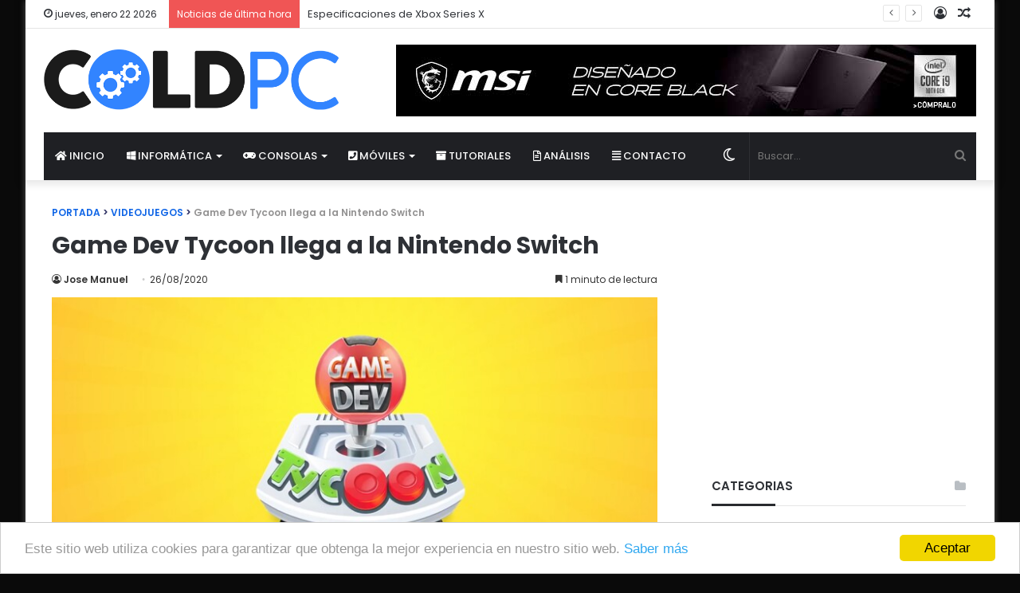

--- FILE ---
content_type: text/html; charset=UTF-8
request_url: https://coldpc.net/2020/08/26/game-dev-tycoon-llega-a-la-nintendo-switch/
body_size: 18575
content:
<!DOCTYPE html>
<html lang="es" class="" data-skin="light">
<head>
	<meta charset="UTF-8" />
	<link rel="profile" href="https://gmpg.org/xfn/11" />
	<link rel="pingback" href="https://coldpc.net/xmlrpc.php" />
	<meta name='robots' content='index, follow, max-image-preview:large, max-snippet:-1, max-video-preview:-1' />
		<script type="text/javascript">try{if("undefined"!=typeof localStorage){var tieSkin=localStorage.getItem("tie-skin"),html=document.getElementsByTagName("html")[0].classList,htmlSkin="light";if(html.contains("dark-skin")&&(htmlSkin="dark"),null!=tieSkin&&tieSkin!=htmlSkin){html.add("tie-skin-inverted");var tieSkinInverted=!0}"dark"==tieSkin?html.add("dark-skin"):"light"==tieSkin&&html.remove("dark-skin")}}catch(t){console.log(t)}</script>
		
	<!-- This site is optimized with the Yoast SEO plugin v20.8 - https://yoast.com/wordpress/plugins/seo/ -->
	<title>Game Dev Tycoon llega a la Nintendo Switch - ColdPC</title><link rel="stylesheet" href="https://coldpc.net/wp-content/cache/min/1/47305117331b9698a739ae0baec4a5c6.css" media="all" data-minify="1" />
	<meta name="description" content="El videojuego desarrollado por Greenheart Games, Game Dev Tycoon, hace su debut en las plataformas de Nintendo con su aparición en la Switch. " />
	<link rel="canonical" href="https://coldpc.net/2020/08/26/game-dev-tycoon-llega-a-la-nintendo-switch/" />
	<meta property="og:locale" content="es_ES" />
	<meta property="og:type" content="article" />
	<meta property="og:title" content="Game Dev Tycoon llega a la Nintendo Switch - ColdPC" />
	<meta property="og:description" content="El videojuego desarrollado por Greenheart Games, Game Dev Tycoon, hace su debut en las plataformas de Nintendo con su aparición en la Switch. " />
	<meta property="og:url" content="https://coldpc.net/2020/08/26/game-dev-tycoon-llega-a-la-nintendo-switch/" />
	<meta property="og:site_name" content="ColdPC" />
	<meta property="article:publisher" content="https://www.facebook.com/coldpcnet/" />
	<meta property="article:author" content="https://www.facebook.com/profile.php?id=100004762691493" />
	<meta property="article:published_time" content="2020-08-26T14:30:13+00:00" />
	<meta property="og:image" content="https://coldpc.net/wp-content/uploads/2020/08/gamedevty.jpg" />
	<meta property="og:image:width" content="2244" />
	<meta property="og:image:height" content="1146" />
	<meta property="og:image:type" content="image/jpeg" />
	<meta name="author" content="Jose Manuel" />
	<meta name="twitter:card" content="summary_large_image" />
	<meta name="twitter:creator" content="@ColdPC_Net" />
	<meta name="twitter:site" content="@ColdPC_Net" />
	<meta name="twitter:label1" content="Escrito por" />
	<meta name="twitter:data1" content="Jose Manuel" />
	<meta name="twitter:label2" content="Tiempo de lectura" />
	<meta name="twitter:data2" content="2 minutos" />
	<script type="application/ld+json" class="yoast-schema-graph">{"@context":"https://schema.org","@graph":[{"@type":"Article","@id":"https://coldpc.net/2020/08/26/game-dev-tycoon-llega-a-la-nintendo-switch/#article","isPartOf":{"@id":"https://coldpc.net/2020/08/26/game-dev-tycoon-llega-a-la-nintendo-switch/"},"author":{"name":"Jose Manuel","@id":"https://coldpc.net/#/schema/person/b9de71dd97d7fbc9e2a5734d480cc28d"},"headline":"Game Dev Tycoon llega a la Nintendo Switch","datePublished":"2020-08-26T14:30:13+00:00","dateModified":"2020-08-26T14:30:13+00:00","mainEntityOfPage":{"@id":"https://coldpc.net/2020/08/26/game-dev-tycoon-llega-a-la-nintendo-switch/"},"wordCount":333,"commentCount":0,"publisher":{"@id":"https://coldpc.net/#organization"},"image":{"@id":"https://coldpc.net/2020/08/26/game-dev-tycoon-llega-a-la-nintendo-switch/#primaryimage"},"thumbnailUrl":"https://coldpc.net/wp-content/uploads/2020/08/gamedevty.jpg","keywords":["Game Dev Tycoon","Nintendo","Nintendo Switch"],"articleSection":["Nintendo Switch","Videojuegos"],"inLanguage":"es","potentialAction":[{"@type":"CommentAction","name":"Comment","target":["https://coldpc.net/2020/08/26/game-dev-tycoon-llega-a-la-nintendo-switch/#respond"]}]},{"@type":"WebPage","@id":"https://coldpc.net/2020/08/26/game-dev-tycoon-llega-a-la-nintendo-switch/","url":"https://coldpc.net/2020/08/26/game-dev-tycoon-llega-a-la-nintendo-switch/","name":"Game Dev Tycoon llega a la Nintendo Switch - ColdPC","isPartOf":{"@id":"https://coldpc.net/#website"},"primaryImageOfPage":{"@id":"https://coldpc.net/2020/08/26/game-dev-tycoon-llega-a-la-nintendo-switch/#primaryimage"},"image":{"@id":"https://coldpc.net/2020/08/26/game-dev-tycoon-llega-a-la-nintendo-switch/#primaryimage"},"thumbnailUrl":"https://coldpc.net/wp-content/uploads/2020/08/gamedevty.jpg","datePublished":"2020-08-26T14:30:13+00:00","dateModified":"2020-08-26T14:30:13+00:00","description":"El videojuego desarrollado por Greenheart Games, Game Dev Tycoon, hace su debut en las plataformas de Nintendo con su aparición en la Switch. ","breadcrumb":{"@id":"https://coldpc.net/2020/08/26/game-dev-tycoon-llega-a-la-nintendo-switch/#breadcrumb"},"inLanguage":"es","potentialAction":[{"@type":"ReadAction","target":["https://coldpc.net/2020/08/26/game-dev-tycoon-llega-a-la-nintendo-switch/"]}]},{"@type":"ImageObject","inLanguage":"es","@id":"https://coldpc.net/2020/08/26/game-dev-tycoon-llega-a-la-nintendo-switch/#primaryimage","url":"https://coldpc.net/wp-content/uploads/2020/08/gamedevty.jpg","contentUrl":"https://coldpc.net/wp-content/uploads/2020/08/gamedevty.jpg","width":2244,"height":1146,"caption":"Greenheart Games"},{"@type":"BreadcrumbList","@id":"https://coldpc.net/2020/08/26/game-dev-tycoon-llega-a-la-nintendo-switch/#breadcrumb","itemListElement":[{"@type":"ListItem","position":1,"name":"Portada","item":"https://coldpc.net/"},{"@type":"ListItem","position":2,"name":"Game Dev Tycoon llega a la Nintendo Switch"}]},{"@type":"WebSite","@id":"https://coldpc.net/#website","url":"https://coldpc.net/","name":"ColdPC","description":"¡Noticias de Técnologia, Videojuegos y Tutoriales!","publisher":{"@id":"https://coldpc.net/#organization"},"potentialAction":[{"@type":"SearchAction","target":{"@type":"EntryPoint","urlTemplate":"https://coldpc.net/?s={search_term_string}"},"query-input":"required name=search_term_string"}],"inLanguage":"es"},{"@type":"Organization","@id":"https://coldpc.net/#organization","name":"ColdPC","url":"https://coldpc.net/","logo":{"@type":"ImageObject","inLanguage":"es","@id":"https://coldpc.net/#/schema/logo/image/","url":"https://coldpc.net/wp-content/uploads/2020/07/ColdPC-Logotipo.png","contentUrl":"https://coldpc.net/wp-content/uploads/2020/07/ColdPC-Logotipo.png","width":217,"height":214,"caption":"ColdPC"},"image":{"@id":"https://coldpc.net/#/schema/logo/image/"},"sameAs":["https://www.facebook.com/coldpcnet/","https://twitter.com/ColdPC_Net","https://www.youtube.com/c/ColdpcNet"]},{"@type":"Person","@id":"https://coldpc.net/#/schema/person/b9de71dd97d7fbc9e2a5734d480cc28d","name":"Jose Manuel","image":{"@type":"ImageObject","inLanguage":"es","@id":"https://coldpc.net/#/schema/person/image/","url":"https://secure.gravatar.com/avatar/fe0adb506643e5f0166db96be1fd89c6?s=96&d=mm&r=g","contentUrl":"https://secure.gravatar.com/avatar/fe0adb506643e5f0166db96be1fd89c6?s=96&d=mm&r=g","caption":"Jose Manuel"},"description":"ColdPC siempre a sido un proyecto que e querido realizar de una forma profesional, y mas que nada como un Hobbie, que poco a poco se a convertido para mi esto de la Informática y los Videojuegos. Hasta ahora y desde 2016 redacto noticias en ColdPC y cada día nos superamos mas en este proyecto tan ambicioso.","sameAs":["https://coldpc.net/","https://www.facebook.com/profile.php?id=100004762691493"],"url":"https://coldpc.net/author/jose/"}]}</script>
	<!-- / Yoast SEO plugin. -->


<link rel="amphtml" href="https://coldpc.net/2020/08/26/game-dev-tycoon-llega-a-la-nintendo-switch/amp/" /><meta name="generator" content="AMP for WP 1.0.85"/>
<link rel="alternate" type="application/rss+xml" title="ColdPC &raquo; Feed" href="https://coldpc.net/feed/" />
<link rel="alternate" type="application/rss+xml" title="ColdPC &raquo; Feed de los comentarios" href="https://coldpc.net/comments/feed/" />
<link rel="alternate" type="application/rss+xml" title="ColdPC &raquo; Comentario Game Dev Tycoon llega a la Nintendo Switch del feed" href="https://coldpc.net/2020/08/26/game-dev-tycoon-llega-a-la-nintendo-switch/feed/" />
<style type="text/css">
img.wp-smiley,
img.emoji {
	display: inline !important;
	border: none !important;
	box-shadow: none !important;
	height: 1em !important;
	width: 1em !important;
	margin: 0 0.07em !important;
	vertical-align: -0.1em !important;
	background: none !important;
	padding: 0 !important;
}
</style>
	
<style id='wp-block-library-theme-inline-css' type='text/css'>
.wp-block-audio figcaption{color:#555;font-size:13px;text-align:center}.is-dark-theme .wp-block-audio figcaption{color:hsla(0,0%,100%,.65)}.wp-block-audio{margin:0 0 1em}.wp-block-code{border:1px solid #ccc;border-radius:4px;font-family:Menlo,Consolas,monaco,monospace;padding:.8em 1em}.wp-block-embed figcaption{color:#555;font-size:13px;text-align:center}.is-dark-theme .wp-block-embed figcaption{color:hsla(0,0%,100%,.65)}.wp-block-embed{margin:0 0 1em}.blocks-gallery-caption{color:#555;font-size:13px;text-align:center}.is-dark-theme .blocks-gallery-caption{color:hsla(0,0%,100%,.65)}.wp-block-image figcaption{color:#555;font-size:13px;text-align:center}.is-dark-theme .wp-block-image figcaption{color:hsla(0,0%,100%,.65)}.wp-block-image{margin:0 0 1em}.wp-block-pullquote{border-bottom:4px solid;border-top:4px solid;color:currentColor;margin-bottom:1.75em}.wp-block-pullquote cite,.wp-block-pullquote footer,.wp-block-pullquote__citation{color:currentColor;font-size:.8125em;font-style:normal;text-transform:uppercase}.wp-block-quote{border-left:.25em solid;margin:0 0 1.75em;padding-left:1em}.wp-block-quote cite,.wp-block-quote footer{color:currentColor;font-size:.8125em;font-style:normal;position:relative}.wp-block-quote.has-text-align-right{border-left:none;border-right:.25em solid;padding-left:0;padding-right:1em}.wp-block-quote.has-text-align-center{border:none;padding-left:0}.wp-block-quote.is-large,.wp-block-quote.is-style-large,.wp-block-quote.is-style-plain{border:none}.wp-block-search .wp-block-search__label{font-weight:700}.wp-block-search__button{border:1px solid #ccc;padding:.375em .625em}:where(.wp-block-group.has-background){padding:1.25em 2.375em}.wp-block-separator.has-css-opacity{opacity:.4}.wp-block-separator{border:none;border-bottom:2px solid;margin-left:auto;margin-right:auto}.wp-block-separator.has-alpha-channel-opacity{opacity:1}.wp-block-separator:not(.is-style-wide):not(.is-style-dots){width:100px}.wp-block-separator.has-background:not(.is-style-dots){border-bottom:none;height:1px}.wp-block-separator.has-background:not(.is-style-wide):not(.is-style-dots){height:2px}.wp-block-table{margin:0 0 1em}.wp-block-table td,.wp-block-table th{word-break:normal}.wp-block-table figcaption{color:#555;font-size:13px;text-align:center}.is-dark-theme .wp-block-table figcaption{color:hsla(0,0%,100%,.65)}.wp-block-video figcaption{color:#555;font-size:13px;text-align:center}.is-dark-theme .wp-block-video figcaption{color:hsla(0,0%,100%,.65)}.wp-block-video{margin:0 0 1em}.wp-block-template-part.has-background{margin-bottom:0;margin-top:0;padding:1.25em 2.375em}
</style>

<style id='global-styles-inline-css' type='text/css'>
body{--wp--preset--color--black: #000000;--wp--preset--color--cyan-bluish-gray: #abb8c3;--wp--preset--color--white: #ffffff;--wp--preset--color--pale-pink: #f78da7;--wp--preset--color--vivid-red: #cf2e2e;--wp--preset--color--luminous-vivid-orange: #ff6900;--wp--preset--color--luminous-vivid-amber: #fcb900;--wp--preset--color--light-green-cyan: #7bdcb5;--wp--preset--color--vivid-green-cyan: #00d084;--wp--preset--color--pale-cyan-blue: #8ed1fc;--wp--preset--color--vivid-cyan-blue: #0693e3;--wp--preset--color--vivid-purple: #9b51e0;--wp--preset--gradient--vivid-cyan-blue-to-vivid-purple: linear-gradient(135deg,rgba(6,147,227,1) 0%,rgb(155,81,224) 100%);--wp--preset--gradient--light-green-cyan-to-vivid-green-cyan: linear-gradient(135deg,rgb(122,220,180) 0%,rgb(0,208,130) 100%);--wp--preset--gradient--luminous-vivid-amber-to-luminous-vivid-orange: linear-gradient(135deg,rgba(252,185,0,1) 0%,rgba(255,105,0,1) 100%);--wp--preset--gradient--luminous-vivid-orange-to-vivid-red: linear-gradient(135deg,rgba(255,105,0,1) 0%,rgb(207,46,46) 100%);--wp--preset--gradient--very-light-gray-to-cyan-bluish-gray: linear-gradient(135deg,rgb(238,238,238) 0%,rgb(169,184,195) 100%);--wp--preset--gradient--cool-to-warm-spectrum: linear-gradient(135deg,rgb(74,234,220) 0%,rgb(151,120,209) 20%,rgb(207,42,186) 40%,rgb(238,44,130) 60%,rgb(251,105,98) 80%,rgb(254,248,76) 100%);--wp--preset--gradient--blush-light-purple: linear-gradient(135deg,rgb(255,206,236) 0%,rgb(152,150,240) 100%);--wp--preset--gradient--blush-bordeaux: linear-gradient(135deg,rgb(254,205,165) 0%,rgb(254,45,45) 50%,rgb(107,0,62) 100%);--wp--preset--gradient--luminous-dusk: linear-gradient(135deg,rgb(255,203,112) 0%,rgb(199,81,192) 50%,rgb(65,88,208) 100%);--wp--preset--gradient--pale-ocean: linear-gradient(135deg,rgb(255,245,203) 0%,rgb(182,227,212) 50%,rgb(51,167,181) 100%);--wp--preset--gradient--electric-grass: linear-gradient(135deg,rgb(202,248,128) 0%,rgb(113,206,126) 100%);--wp--preset--gradient--midnight: linear-gradient(135deg,rgb(2,3,129) 0%,rgb(40,116,252) 100%);--wp--preset--duotone--dark-grayscale: url('#wp-duotone-dark-grayscale');--wp--preset--duotone--grayscale: url('#wp-duotone-grayscale');--wp--preset--duotone--purple-yellow: url('#wp-duotone-purple-yellow');--wp--preset--duotone--blue-red: url('#wp-duotone-blue-red');--wp--preset--duotone--midnight: url('#wp-duotone-midnight');--wp--preset--duotone--magenta-yellow: url('#wp-duotone-magenta-yellow');--wp--preset--duotone--purple-green: url('#wp-duotone-purple-green');--wp--preset--duotone--blue-orange: url('#wp-duotone-blue-orange');--wp--preset--font-size--small: 13px;--wp--preset--font-size--medium: 20px;--wp--preset--font-size--large: 36px;--wp--preset--font-size--x-large: 42px;--wp--preset--spacing--20: 0.44rem;--wp--preset--spacing--30: 0.67rem;--wp--preset--spacing--40: 1rem;--wp--preset--spacing--50: 1.5rem;--wp--preset--spacing--60: 2.25rem;--wp--preset--spacing--70: 3.38rem;--wp--preset--spacing--80: 5.06rem;--wp--preset--shadow--natural: 6px 6px 9px rgba(0, 0, 0, 0.2);--wp--preset--shadow--deep: 12px 12px 50px rgba(0, 0, 0, 0.4);--wp--preset--shadow--sharp: 6px 6px 0px rgba(0, 0, 0, 0.2);--wp--preset--shadow--outlined: 6px 6px 0px -3px rgba(255, 255, 255, 1), 6px 6px rgba(0, 0, 0, 1);--wp--preset--shadow--crisp: 6px 6px 0px rgba(0, 0, 0, 1);}:where(.is-layout-flex){gap: 0.5em;}body .is-layout-flow > .alignleft{float: left;margin-inline-start: 0;margin-inline-end: 2em;}body .is-layout-flow > .alignright{float: right;margin-inline-start: 2em;margin-inline-end: 0;}body .is-layout-flow > .aligncenter{margin-left: auto !important;margin-right: auto !important;}body .is-layout-constrained > .alignleft{float: left;margin-inline-start: 0;margin-inline-end: 2em;}body .is-layout-constrained > .alignright{float: right;margin-inline-start: 2em;margin-inline-end: 0;}body .is-layout-constrained > .aligncenter{margin-left: auto !important;margin-right: auto !important;}body .is-layout-constrained > :where(:not(.alignleft):not(.alignright):not(.alignfull)){max-width: var(--wp--style--global--content-size);margin-left: auto !important;margin-right: auto !important;}body .is-layout-constrained > .alignwide{max-width: var(--wp--style--global--wide-size);}body .is-layout-flex{display: flex;}body .is-layout-flex{flex-wrap: wrap;align-items: center;}body .is-layout-flex > *{margin: 0;}:where(.wp-block-columns.is-layout-flex){gap: 2em;}.has-black-color{color: var(--wp--preset--color--black) !important;}.has-cyan-bluish-gray-color{color: var(--wp--preset--color--cyan-bluish-gray) !important;}.has-white-color{color: var(--wp--preset--color--white) !important;}.has-pale-pink-color{color: var(--wp--preset--color--pale-pink) !important;}.has-vivid-red-color{color: var(--wp--preset--color--vivid-red) !important;}.has-luminous-vivid-orange-color{color: var(--wp--preset--color--luminous-vivid-orange) !important;}.has-luminous-vivid-amber-color{color: var(--wp--preset--color--luminous-vivid-amber) !important;}.has-light-green-cyan-color{color: var(--wp--preset--color--light-green-cyan) !important;}.has-vivid-green-cyan-color{color: var(--wp--preset--color--vivid-green-cyan) !important;}.has-pale-cyan-blue-color{color: var(--wp--preset--color--pale-cyan-blue) !important;}.has-vivid-cyan-blue-color{color: var(--wp--preset--color--vivid-cyan-blue) !important;}.has-vivid-purple-color{color: var(--wp--preset--color--vivid-purple) !important;}.has-black-background-color{background-color: var(--wp--preset--color--black) !important;}.has-cyan-bluish-gray-background-color{background-color: var(--wp--preset--color--cyan-bluish-gray) !important;}.has-white-background-color{background-color: var(--wp--preset--color--white) !important;}.has-pale-pink-background-color{background-color: var(--wp--preset--color--pale-pink) !important;}.has-vivid-red-background-color{background-color: var(--wp--preset--color--vivid-red) !important;}.has-luminous-vivid-orange-background-color{background-color: var(--wp--preset--color--luminous-vivid-orange) !important;}.has-luminous-vivid-amber-background-color{background-color: var(--wp--preset--color--luminous-vivid-amber) !important;}.has-light-green-cyan-background-color{background-color: var(--wp--preset--color--light-green-cyan) !important;}.has-vivid-green-cyan-background-color{background-color: var(--wp--preset--color--vivid-green-cyan) !important;}.has-pale-cyan-blue-background-color{background-color: var(--wp--preset--color--pale-cyan-blue) !important;}.has-vivid-cyan-blue-background-color{background-color: var(--wp--preset--color--vivid-cyan-blue) !important;}.has-vivid-purple-background-color{background-color: var(--wp--preset--color--vivid-purple) !important;}.has-black-border-color{border-color: var(--wp--preset--color--black) !important;}.has-cyan-bluish-gray-border-color{border-color: var(--wp--preset--color--cyan-bluish-gray) !important;}.has-white-border-color{border-color: var(--wp--preset--color--white) !important;}.has-pale-pink-border-color{border-color: var(--wp--preset--color--pale-pink) !important;}.has-vivid-red-border-color{border-color: var(--wp--preset--color--vivid-red) !important;}.has-luminous-vivid-orange-border-color{border-color: var(--wp--preset--color--luminous-vivid-orange) !important;}.has-luminous-vivid-amber-border-color{border-color: var(--wp--preset--color--luminous-vivid-amber) !important;}.has-light-green-cyan-border-color{border-color: var(--wp--preset--color--light-green-cyan) !important;}.has-vivid-green-cyan-border-color{border-color: var(--wp--preset--color--vivid-green-cyan) !important;}.has-pale-cyan-blue-border-color{border-color: var(--wp--preset--color--pale-cyan-blue) !important;}.has-vivid-cyan-blue-border-color{border-color: var(--wp--preset--color--vivid-cyan-blue) !important;}.has-vivid-purple-border-color{border-color: var(--wp--preset--color--vivid-purple) !important;}.has-vivid-cyan-blue-to-vivid-purple-gradient-background{background: var(--wp--preset--gradient--vivid-cyan-blue-to-vivid-purple) !important;}.has-light-green-cyan-to-vivid-green-cyan-gradient-background{background: var(--wp--preset--gradient--light-green-cyan-to-vivid-green-cyan) !important;}.has-luminous-vivid-amber-to-luminous-vivid-orange-gradient-background{background: var(--wp--preset--gradient--luminous-vivid-amber-to-luminous-vivid-orange) !important;}.has-luminous-vivid-orange-to-vivid-red-gradient-background{background: var(--wp--preset--gradient--luminous-vivid-orange-to-vivid-red) !important;}.has-very-light-gray-to-cyan-bluish-gray-gradient-background{background: var(--wp--preset--gradient--very-light-gray-to-cyan-bluish-gray) !important;}.has-cool-to-warm-spectrum-gradient-background{background: var(--wp--preset--gradient--cool-to-warm-spectrum) !important;}.has-blush-light-purple-gradient-background{background: var(--wp--preset--gradient--blush-light-purple) !important;}.has-blush-bordeaux-gradient-background{background: var(--wp--preset--gradient--blush-bordeaux) !important;}.has-luminous-dusk-gradient-background{background: var(--wp--preset--gradient--luminous-dusk) !important;}.has-pale-ocean-gradient-background{background: var(--wp--preset--gradient--pale-ocean) !important;}.has-electric-grass-gradient-background{background: var(--wp--preset--gradient--electric-grass) !important;}.has-midnight-gradient-background{background: var(--wp--preset--gradient--midnight) !important;}.has-small-font-size{font-size: var(--wp--preset--font-size--small) !important;}.has-medium-font-size{font-size: var(--wp--preset--font-size--medium) !important;}.has-large-font-size{font-size: var(--wp--preset--font-size--large) !important;}.has-x-large-font-size{font-size: var(--wp--preset--font-size--x-large) !important;}
.wp-block-navigation a:where(:not(.wp-element-button)){color: inherit;}
:where(.wp-block-columns.is-layout-flex){gap: 2em;}
.wp-block-pullquote{font-size: 1.5em;line-height: 1.6;}
</style>


<style id='toc-screen-inline-css' type='text/css'>
div#toc_container {width: 100%;}
</style>







<link rel='stylesheet' id='tie-css-print-css' href='https://coldpc.net/wp-content/themes/jannah/assets/css/print.css?ver=5.0.7' type='text/css' media='print' />

<script type='text/javascript' src='https://coldpc.net/wp-includes/js/jquery/jquery.min.js?ver=3.6.4' id='jquery-core-js'></script>
<script type='text/javascript' src='https://coldpc.net/wp-includes/js/jquery/jquery-migrate.min.js?ver=3.4.0' id='jquery-migrate-js' defer></script>
<link rel="https://api.w.org/" href="https://coldpc.net/wp-json/" /><link rel="alternate" type="application/json" href="https://coldpc.net/wp-json/wp/v2/posts/2921" /><link rel="EditURI" type="application/rsd+xml" title="RSD" href="https://coldpc.net/xmlrpc.php?rsd" />
<link rel="wlwmanifest" type="application/wlwmanifest+xml" href="https://coldpc.net/wp-includes/wlwmanifest.xml" />
<meta name="generator" content="WordPress 6.2.8" />
<link rel='shortlink' href='https://coldpc.net/?p=2921' />
<link rel="alternate" type="application/json+oembed" href="https://coldpc.net/wp-json/oembed/1.0/embed?url=https%3A%2F%2Fcoldpc.net%2F2020%2F08%2F26%2Fgame-dev-tycoon-llega-a-la-nintendo-switch%2F" />
<link rel="alternate" type="text/xml+oembed" href="https://coldpc.net/wp-json/oembed/1.0/embed?url=https%3A%2F%2Fcoldpc.net%2F2020%2F08%2F26%2Fgame-dev-tycoon-llega-a-la-nintendo-switch%2F&#038;format=xml" />
<meta http-equiv="X-UA-Compatible" content="IE=edge"><!-- Global site tag (gtag.js) - Google Analytics -->
<script async src="https://www.googletagmanager.com/gtag/js?id=UA-44804739-16"></script>
<script>
  window.dataLayer = window.dataLayer || [];
  function gtag(){dataLayer.push(arguments);}
  gtag('js', new Date());

  gtag('config', 'UA-44804739-16');
</script>
<meta name="p:domain_verify" content="5ae74842d7da484daaf90c98ee0f1c0b"/>
<!-- Begin Cookie Consent plugin by Silktide - http://silktide.com/cookieconsent -->
<script type="text/javascript">
    window.cookieconsent_options = {"message":"Este sitio web utiliza cookies para garantizar que obtenga la mejor experiencia en nuestro sitio web.","dismiss":"Aceptar","learnMore":"Saber más","link":"https://coldpc.net/politica-de-cookies/","theme":"light-bottom"};
</script>

<script type="text/javascript" src="//cdnjs.cloudflare.com/ajax/libs/cookieconsent2/1.0.10/cookieconsent.min.js" defer></script>
<!-- End Cookie Consent plugin -->
<meta name="theme-color" content="#0088ff" /><meta name="viewport" content="width=device-width, initial-scale=1.0" /><link rel="icon" href="https://coldpc.net/wp-content/uploads/2017/08/cropped-Favicon-1-32x32.png" sizes="32x32" />
<link rel="icon" href="https://coldpc.net/wp-content/uploads/2017/08/cropped-Favicon-1-192x192.png" sizes="192x192" />
<link rel="apple-touch-icon" href="https://coldpc.net/wp-content/uploads/2017/08/cropped-Favicon-1-180x180.png" />
<meta name="msapplication-TileImage" content="https://coldpc.net/wp-content/uploads/2017/08/cropped-Favicon-1-270x270.png" />
<noscript><style id="rocket-lazyload-nojs-css">.rll-youtube-player, [data-lazy-src]{display:none !important;}</style></noscript></head>

<body data-rsssl=1 id="tie-body" class="post-template-default single single-post postid-2921 single-format-standard boxed-layout wrapper-has-shadow block-head-3 magazine2 is-thumb-overlay-disabled is-desktop is-header-layout-3 has-header-ad sidebar-right has-sidebar post-layout-1 narrow-title-narrow-media is-standard-format">

<svg xmlns="http://www.w3.org/2000/svg" viewBox="0 0 0 0" width="0" height="0" focusable="false" role="none" style="visibility: hidden; position: absolute; left: -9999px; overflow: hidden;" ><defs><filter id="wp-duotone-dark-grayscale"><feColorMatrix color-interpolation-filters="sRGB" type="matrix" values=" .299 .587 .114 0 0 .299 .587 .114 0 0 .299 .587 .114 0 0 .299 .587 .114 0 0 " /><feComponentTransfer color-interpolation-filters="sRGB" ><feFuncR type="table" tableValues="0 0.49803921568627" /><feFuncG type="table" tableValues="0 0.49803921568627" /><feFuncB type="table" tableValues="0 0.49803921568627" /><feFuncA type="table" tableValues="1 1" /></feComponentTransfer><feComposite in2="SourceGraphic" operator="in" /></filter></defs></svg><svg xmlns="http://www.w3.org/2000/svg" viewBox="0 0 0 0" width="0" height="0" focusable="false" role="none" style="visibility: hidden; position: absolute; left: -9999px; overflow: hidden;" ><defs><filter id="wp-duotone-grayscale"><feColorMatrix color-interpolation-filters="sRGB" type="matrix" values=" .299 .587 .114 0 0 .299 .587 .114 0 0 .299 .587 .114 0 0 .299 .587 .114 0 0 " /><feComponentTransfer color-interpolation-filters="sRGB" ><feFuncR type="table" tableValues="0 1" /><feFuncG type="table" tableValues="0 1" /><feFuncB type="table" tableValues="0 1" /><feFuncA type="table" tableValues="1 1" /></feComponentTransfer><feComposite in2="SourceGraphic" operator="in" /></filter></defs></svg><svg xmlns="http://www.w3.org/2000/svg" viewBox="0 0 0 0" width="0" height="0" focusable="false" role="none" style="visibility: hidden; position: absolute; left: -9999px; overflow: hidden;" ><defs><filter id="wp-duotone-purple-yellow"><feColorMatrix color-interpolation-filters="sRGB" type="matrix" values=" .299 .587 .114 0 0 .299 .587 .114 0 0 .299 .587 .114 0 0 .299 .587 .114 0 0 " /><feComponentTransfer color-interpolation-filters="sRGB" ><feFuncR type="table" tableValues="0.54901960784314 0.98823529411765" /><feFuncG type="table" tableValues="0 1" /><feFuncB type="table" tableValues="0.71764705882353 0.25490196078431" /><feFuncA type="table" tableValues="1 1" /></feComponentTransfer><feComposite in2="SourceGraphic" operator="in" /></filter></defs></svg><svg xmlns="http://www.w3.org/2000/svg" viewBox="0 0 0 0" width="0" height="0" focusable="false" role="none" style="visibility: hidden; position: absolute; left: -9999px; overflow: hidden;" ><defs><filter id="wp-duotone-blue-red"><feColorMatrix color-interpolation-filters="sRGB" type="matrix" values=" .299 .587 .114 0 0 .299 .587 .114 0 0 .299 .587 .114 0 0 .299 .587 .114 0 0 " /><feComponentTransfer color-interpolation-filters="sRGB" ><feFuncR type="table" tableValues="0 1" /><feFuncG type="table" tableValues="0 0.27843137254902" /><feFuncB type="table" tableValues="0.5921568627451 0.27843137254902" /><feFuncA type="table" tableValues="1 1" /></feComponentTransfer><feComposite in2="SourceGraphic" operator="in" /></filter></defs></svg><svg xmlns="http://www.w3.org/2000/svg" viewBox="0 0 0 0" width="0" height="0" focusable="false" role="none" style="visibility: hidden; position: absolute; left: -9999px; overflow: hidden;" ><defs><filter id="wp-duotone-midnight"><feColorMatrix color-interpolation-filters="sRGB" type="matrix" values=" .299 .587 .114 0 0 .299 .587 .114 0 0 .299 .587 .114 0 0 .299 .587 .114 0 0 " /><feComponentTransfer color-interpolation-filters="sRGB" ><feFuncR type="table" tableValues="0 0" /><feFuncG type="table" tableValues="0 0.64705882352941" /><feFuncB type="table" tableValues="0 1" /><feFuncA type="table" tableValues="1 1" /></feComponentTransfer><feComposite in2="SourceGraphic" operator="in" /></filter></defs></svg><svg xmlns="http://www.w3.org/2000/svg" viewBox="0 0 0 0" width="0" height="0" focusable="false" role="none" style="visibility: hidden; position: absolute; left: -9999px; overflow: hidden;" ><defs><filter id="wp-duotone-magenta-yellow"><feColorMatrix color-interpolation-filters="sRGB" type="matrix" values=" .299 .587 .114 0 0 .299 .587 .114 0 0 .299 .587 .114 0 0 .299 .587 .114 0 0 " /><feComponentTransfer color-interpolation-filters="sRGB" ><feFuncR type="table" tableValues="0.78039215686275 1" /><feFuncG type="table" tableValues="0 0.94901960784314" /><feFuncB type="table" tableValues="0.35294117647059 0.47058823529412" /><feFuncA type="table" tableValues="1 1" /></feComponentTransfer><feComposite in2="SourceGraphic" operator="in" /></filter></defs></svg><svg xmlns="http://www.w3.org/2000/svg" viewBox="0 0 0 0" width="0" height="0" focusable="false" role="none" style="visibility: hidden; position: absolute; left: -9999px; overflow: hidden;" ><defs><filter id="wp-duotone-purple-green"><feColorMatrix color-interpolation-filters="sRGB" type="matrix" values=" .299 .587 .114 0 0 .299 .587 .114 0 0 .299 .587 .114 0 0 .299 .587 .114 0 0 " /><feComponentTransfer color-interpolation-filters="sRGB" ><feFuncR type="table" tableValues="0.65098039215686 0.40392156862745" /><feFuncG type="table" tableValues="0 1" /><feFuncB type="table" tableValues="0.44705882352941 0.4" /><feFuncA type="table" tableValues="1 1" /></feComponentTransfer><feComposite in2="SourceGraphic" operator="in" /></filter></defs></svg><svg xmlns="http://www.w3.org/2000/svg" viewBox="0 0 0 0" width="0" height="0" focusable="false" role="none" style="visibility: hidden; position: absolute; left: -9999px; overflow: hidden;" ><defs><filter id="wp-duotone-blue-orange"><feColorMatrix color-interpolation-filters="sRGB" type="matrix" values=" .299 .587 .114 0 0 .299 .587 .114 0 0 .299 .587 .114 0 0 .299 .587 .114 0 0 " /><feComponentTransfer color-interpolation-filters="sRGB" ><feFuncR type="table" tableValues="0.098039215686275 1" /><feFuncG type="table" tableValues="0 0.66274509803922" /><feFuncB type="table" tableValues="0.84705882352941 0.41960784313725" /><feFuncA type="table" tableValues="1 1" /></feComponentTransfer><feComposite in2="SourceGraphic" operator="in" /></filter></defs></svg>

<div class="background-overlay">

	<div id="tie-container" class="site tie-container">

		
		<div id="tie-wrapper">

			
<header id="theme-header" class="theme-header header-layout-3 main-nav-dark main-nav-default-dark main-nav-below main-nav-boxed has-stream-item top-nav-active top-nav-light top-nav-default-light top-nav-above has-shadow has-normal-width-logo mobile-header-centered">
	
<nav id="top-nav"  class="has-date-breaking-components top-nav header-nav has-breaking-news" aria-label="Menú de Navegación secundario">
	<div class="container">
		<div class="topbar-wrapper">

			
					<div class="topbar-today-date tie-icon">
						jueves, enero 22 2026					</div>
					
			<div class="tie-alignleft">
				
<div class="breaking controls-is-active">

	<span class="breaking-title">
		<span class="tie-icon-bolt breaking-icon" aria-hidden="true"></span>
		<span class="breaking-title-text">Noticias de última hora</span>
	</span>

	<ul id="breaking-news-in-header" class="breaking-news" data-type="reveal" data-arrows="true">

		
							<li class="news-item">
								<a href="https://coldpc.net/2020/09/25/especificaciones-de-xbox-series-x/">Especificaciones de Xbox Series X</a>
							</li>

							
							<li class="news-item">
								<a href="https://coldpc.net/2020/09/24/amazon-anuncia-su-nuevo-servicio-por-streaming-para-juegos-llamado-luna/">Amazon anuncia su nuevo servicio por streaming para juegos llamado Luna</a>
							</li>

							
							<li class="news-item">
								<a href="https://coldpc.net/2020/09/24/problemas-en-las-primeras-geforce-rtx-3080/">Problemas en las primeras Geforce RTX 3080 Custom</a>
							</li>

							
							<li class="news-item">
								<a href="https://coldpc.net/2020/09/21/hogwarts-legacy-un-nuevo-y-muy-esperado-titulo/">Hogwarts Legacy, un nuevo y muy esperado título!</a>
							</li>

							
							<li class="news-item">
								<a href="https://coldpc.net/2020/09/21/cyberpunk-2077-tendra-una-historia-mas-corta-que-the-witcher-3/">Cyberpunk 2077 tendrá una historia más corta que The Witcher 3</a>
							</li>

							
							<li class="news-item">
								<a href="https://coldpc.net/2020/09/21/razer-filtra-de-mas-de-100-000-jugadores-su-informacion-personal/">Razer filtra de más de 100.000 jugadores su información personal</a>
							</li>

							
							<li class="news-item">
								<a href="https://coldpc.net/2020/09/21/pc-building-3-mejores-juegos-de-simulacion/">PC Building: 3 mejores juegos de simulación</a>
							</li>

							
							<li class="news-item">
								<a href="https://coldpc.net/2020/09/21/cyberpunk-2077-lanza-sitio-web-de-night-city-love/">Cyberpunk 2077 lanza sitio web de la ciudad Night City</a>
							</li>

							
							<li class="news-item">
								<a href="https://coldpc.net/2020/09/21/gammix-s50-lite-de-adata-su-primer-ssd-pcie-4-0-comercial/">Gammix S50 Lite de Adata, su primer SSD PCIe 4.0 ‘comercial’</a>
							</li>

							
							<li class="news-item">
								<a href="https://coldpc.net/2020/09/21/observer-system-redux-sera-uno-de-los-primeros-titulos-para-la-ps5-y-xbox-series-x-s/">Observer: System Redux será uno de los primeros títulos para la PS5 y Xbox Series X/S</a>
							</li>

							
	</ul>
</div><!-- #breaking /-->
			</div><!-- .tie-alignleft /-->

			<div class="tie-alignright">
				<ul class="components">	<li class="random-post-icon menu-item custom-menu-link">
		<a href="/2020/08/26/game-dev-tycoon-llega-a-la-nintendo-switch/?random-post=1" class="random-post" title="Publicación al azar" rel="nofollow">
			<span class="tie-icon-random" aria-hidden="true"></span>
			<span class="screen-reader-text">Publicación al azar</span>
		</a>
	</li>
	
	
		<li class=" popup-login-icon menu-item custom-menu-link">
			<a href="#" class="lgoin-btn tie-popup-trigger">
				<span class="tie-icon-author" aria-hidden="true"></span>
				<span class="screen-reader-text">Acceso</span>			</a>
		</li>

			</ul><!-- Components -->			</div><!-- .tie-alignright /-->

		</div><!-- .topbar-wrapper /-->
	</div><!-- .container /-->
</nav><!-- #top-nav /-->

<div class="container header-container">
	<div class="tie-row logo-row">

		
		<div class="logo-wrapper">
			<div class="tie-col-md-4 logo-container clearfix">
				<div id="mobile-header-components-area_1" class="mobile-header-components"><ul class="components"><li class="mobile-component_menu custom-menu-link"><a href="#" id="mobile-menu-icon" class=""><span class="tie-mobile-menu-icon nav-icon is-layout-1"></span><span class="screen-reader-text">Menú</span></a></li></ul></div>
		<div id="logo" class="image-logo" style="margin-top: 26px; margin-bottom: 10px;">

			
			<a title="ColdPC" href="https://coldpc.net/">
				
				<picture class="tie-logo-default tie-logo-picture">
					<source class="tie-logo-source-default tie-logo-source" data-lazy-srcset="https://coldpc.net/wp-content/uploads/2017/08/ColdPC-Logo-Retina.png">
					<img class="tie-logo-img-default tie-logo-img" src="data:image/svg+xml,%3Csvg%20xmlns='http://www.w3.org/2000/svg'%20viewBox='0%200%20723%20148'%3E%3C/svg%3E" alt="ColdPC" width="723" height="148" style="max-height:148px; width: auto;" data-lazy-src="https://coldpc.net/wp-content/uploads/2017/08/ColdPC-Logo-Retina.png" /><noscript><img class="tie-logo-img-default tie-logo-img" src="https://coldpc.net/wp-content/uploads/2017/08/ColdPC-Logo-Retina.png" alt="ColdPC" width="723" height="148" style="max-height:148px; width: auto;" /></noscript>
				</picture>
						</a>

			
		</div><!-- #logo /-->

		<div id="mobile-header-components-area_2" class="mobile-header-components"><ul class="components"><li class="mobile-component_search custom-menu-link">
				<a href="#" class="tie-search-trigger-mobile">
					<span class="tie-icon-search tie-search-icon" aria-hidden="true"></span>
					<span class="screen-reader-text">Buscar...</span>
				</a>
			</li></ul></div>			</div><!-- .tie-col /-->
		</div><!-- .logo-wrapper /-->

		<div class="tie-col-md-8 stream-item stream-item-top-wrapper"><div class="stream-item-top">
					<a href="" title=""  >
						<img src="data:image/svg+xml,%3Csvg%20xmlns='http://www.w3.org/2000/svg'%20viewBox='0%200%20728%2090'%3E%3C/svg%3E" alt="" width="728" height="90" data-lazy-src="https://coldpc.net/wp-content/uploads/2020/06/msi.jpg" /><noscript><img src="https://coldpc.net/wp-content/uploads/2020/06/msi.jpg" alt="" width="728" height="90" /></noscript>
					</a>
				</div></div><!-- .tie-col /-->
	</div><!-- .tie-row /-->
</div><!-- .container /-->

<div class="main-nav-wrapper">
	<nav id="main-nav"  class="main-nav header-nav"  aria-label="Menú de Navegación principal">
		<div class="container">

			<div class="main-menu-wrapper">

				
				<div id="menu-components-wrap">

					
					<div class="main-menu main-menu-wrap tie-alignleft">
						<div id="main-nav-menu" class="main-menu header-menu"><ul id="menu-main-menu" class="menu" role="menubar"><li id="menu-item-431" class="menu-item menu-item-type-custom menu-item-object-custom menu-item-home menu-item-431 menu-item-has-icon"><a href="https://coldpc.net/"> <span aria-hidden="true" class="tie-menu-icon fas fa-home"></span> Inicio</a></li>
<li id="menu-item-9" class="menu-item menu-item-type-taxonomy menu-item-object-category menu-item-has-children menu-item-9 menu-item-has-icon"><a href="https://coldpc.net/category/informatica/"> <span aria-hidden="true" class="tie-menu-icon fab fa-windows"></span> Informática</a>
<ul class="sub-menu menu-sub-content">
	<li id="menu-item-717" class="menu-item menu-item-type-taxonomy menu-item-object-category menu-item-717"><a href="https://coldpc.net/category/videojuegos/pc/">PC</a></li>
</ul>
</li>
<li id="menu-item-1651" class="menu-item menu-item-type-taxonomy menu-item-object-category menu-item-has-children menu-item-1651 menu-item-has-icon"><a href="https://coldpc.net/category/consolas/"> <span aria-hidden="true" class="tie-menu-icon fas fa-gamepad"></span> Consolas</a>
<ul class="sub-menu menu-sub-content">
	<li id="menu-item-1617" class="menu-item menu-item-type-taxonomy menu-item-object-category menu-item-1617"><a href="https://coldpc.net/category/videojuegos/playstation-5/">PlayStation 5</a></li>
	<li id="menu-item-335" class="menu-item menu-item-type-taxonomy menu-item-object-category menu-item-335"><a href="https://coldpc.net/category/videojuegos/playstation-4/">PlayStation 4</a></li>
	<li id="menu-item-1618" class="menu-item menu-item-type-taxonomy menu-item-object-category menu-item-1618"><a href="https://coldpc.net/category/videojuegos/xbox-series-x/">Xbox Series X</a></li>
	<li id="menu-item-337" class="menu-item menu-item-type-taxonomy menu-item-object-category menu-item-337"><a href="https://coldpc.net/category/videojuegos/xbox-one/">Xbox One</a></li>
	<li id="menu-item-333" class="menu-item menu-item-type-taxonomy menu-item-object-category current-post-ancestor current-menu-parent current-post-parent menu-item-333"><a href="https://coldpc.net/category/videojuegos/nintendo-switch/">Nintendo Switch</a></li>
</ul>
</li>
<li id="menu-item-12" class="menu-item menu-item-type-taxonomy menu-item-object-category menu-item-has-children menu-item-12 menu-item-has-icon"><a href="https://coldpc.net/category/moviles/"> <span aria-hidden="true" class="tie-menu-icon fas fa-phone-square"></span> Móviles</a>
<ul class="sub-menu menu-sub-content">
	<li id="menu-item-1327" class="menu-item menu-item-type-taxonomy menu-item-object-category menu-item-1327"><a href="https://coldpc.net/category/moviles/android/">Android</a></li>
	<li id="menu-item-1328" class="menu-item menu-item-type-taxonomy menu-item-object-category menu-item-1328"><a href="https://coldpc.net/category/moviles/iphone/">iPhone</a></li>
</ul>
</li>
<li id="menu-item-15" class="menu-item menu-item-type-taxonomy menu-item-object-category menu-item-15 menu-item-has-icon"><a href="https://coldpc.net/category/tutoriales/"> <span aria-hidden="true" class="tie-menu-icon fas fa-archive"></span> Tutoriales</a></li>
<li id="menu-item-7" class="menu-item menu-item-type-taxonomy menu-item-object-category menu-item-7 menu-item-has-icon"><a href="https://coldpc.net/category/analisis/"> <span aria-hidden="true" class="tie-menu-icon far fa-file-alt"></span> Análisis</a></li>
<li id="menu-item-565" class="menu-item menu-item-type-post_type menu-item-object-page menu-item-565 menu-item-has-icon"><a href="https://coldpc.net/contacto/"> <span aria-hidden="true" class="tie-menu-icon fas fa-align-justify"></span> Contacto</a></li>
</ul></div>					</div><!-- .main-menu.tie-alignleft /-->

					<ul class="components">		<li class="search-bar menu-item custom-menu-link" aria-label="Buscar">
			<form method="get" id="search" action="https://coldpc.net/">
				<input id="search-input"  inputmode="search" type="text" name="s" title="Buscar..." placeholder="Buscar..." />
				<button id="search-submit" type="submit">
					<span class="tie-icon-search tie-search-icon" aria-hidden="true"></span>
					<span class="screen-reader-text">Buscar...</span>
				</button>
			</form>
		</li>
			<li class="skin-icon menu-item custom-menu-link">
		<a href="#" class="change-skin" title="Switch skin">
			<span class="tie-icon-moon change-skin-icon" aria-hidden="true"></span>
			<span class="screen-reader-text">Switch skin</span>
		</a>
	</li>
	</ul><!-- Components -->
				</div><!-- #menu-components-wrap /-->
			</div><!-- .main-menu-wrapper /-->
		</div><!-- .container /-->
	</nav><!-- #main-nav /-->
</div><!-- .main-nav-wrapper /-->

</header>

		<script type="text/javascript">
			try{if("undefined"!=typeof localStorage){var header,mnIsDark=!1,tnIsDark=!1;(header=document.getElementById("theme-header"))&&((header=header.classList).contains("main-nav-default-dark")&&(mnIsDark=!0),header.contains("top-nav-default-dark")&&(tnIsDark=!0),"dark"==tieSkin?(header.add("main-nav-dark","top-nav-dark"),header.remove("main-nav-light","top-nav-light")):"light"==tieSkin&&(mnIsDark||(header.remove("main-nav-dark"),header.add("main-nav-light")),tnIsDark||(header.remove("top-nav-dark"),header.add("top-nav-light"))))}}catch(a){console.log(a)}
		</script>
		<div id="content" class="site-content container"><div id="main-content-row" class="tie-row main-content-row">

<div class="main-content tie-col-md-8 tie-col-xs-12" role="main">

	
	<article id="the-post" class="container-wrapper post-content tie-standard">

		
<header class="entry-header-outer">

	<nav id="breadcrumb"><a style="color: #0d64e6;" href="https://coldpc.net/">Portada</a><em class="delimiter">&gt;</em><a style="color: #0d64e6;" href="https://coldpc.net/category/videojuegos/">Videojuegos</a><em class="delimiter">&gt;</em><span class="current">Game Dev Tycoon llega a la Nintendo Switch</span></nav><script type="application/ld+json">{"@context":"http:\/\/schema.org","@type":"BreadcrumbList","@id":"#Breadcrumb","itemListElement":[{"@type":"ListItem","position":1,"item":{"name":"Portada","@id":"https:\/\/coldpc.net\/"}},{"@type":"ListItem","position":2,"item":{"name":"Videojuegos","@id":"https:\/\/coldpc.net\/category\/videojuegos\/"}}]}</script>
	<div class="entry-header">

		
		<h1 class="post-title entry-title">Game Dev Tycoon llega a la Nintendo Switch</h1>

		<div id="single-post-meta" class="post-meta clearfix"><span class="author-meta single-author no-avatars"><span class="meta-item meta-author-wrapper"><span class="meta-author"><a href="https://coldpc.net/author/jose/" class="author-name tie-icon" title="Jose Manuel">Jose Manuel</a></span></span></span><span class="date meta-item tie-icon">26/08/2020</span><div class="tie-alignright"><span class="meta-reading-time meta-item"><span class="tie-icon-bookmark" aria-hidden="true"></span> 1 minuto de lectura</span> </div></div><!-- .post-meta -->	</div><!-- .entry-header /-->

	
	
</header><!-- .entry-header-outer /-->

<div  class="featured-area"><div class="featured-area-inner"><figure class="single-featured-image"><img width="780" height="470" src="data:image/svg+xml,%3Csvg%20xmlns='http://www.w3.org/2000/svg'%20viewBox='0%200%20780%20470'%3E%3C/svg%3E" class="attachment-jannah-image-post size-jannah-image-post wp-post-image" alt="Game Dev Tycoon" decoding="async" data-lazy-src="https://coldpc.net/wp-content/uploads/2020/08/gamedevty-780x470.jpg" /><noscript><img width="780" height="470" src="https://coldpc.net/wp-content/uploads/2020/08/gamedevty-780x470.jpg" class="attachment-jannah-image-post size-jannah-image-post wp-post-image" alt="Game Dev Tycoon" decoding="async" /></noscript>
						<figcaption class="single-caption-text">
							<span class="tie-icon-camera" aria-hidden="true"></span> Greenheart Games
						</figcaption>
					</figure></div></div>
		<div class="entry-content entry clearfix">

			
			<h2>El famoso juego de simulación, Game Dev Tycoon, llega a Switch!</h2>
<p>El videojuego desarrollado por Greenheart Games, Game Dev Tycoon, hace su debut en las plataformas de Nintendo con su aparición en la Switch. Ha sido confirmado que el día 8 de octubre del año 2020 tendremos el juego en la Nintendo eShop. Aquí tienes el link para comprar Game Dev Tycoon por tan solo 9.99$ vía <a href="https://store.steampowered.com/app/239820/Game_Dev_Tycoon/">Steam.</a></p>
<p>El juego sacado al mercado el 10 de diciembre del año 2012 actualmente se encuentra disponible en las plataformas Microsoft Windows, macOS, Linux, pero también en móviles iOS y Android.</p>
<p>Lo más atractivo que trae la versión de Nintendo Switch es que se podrá tener cross platform progress. Esto quiere decir que nuestro progreso en una plataforma, podrá ser llevado a la Nintendo Switch sin ningún tipo de problemas.</p>
<p>Con el siguiente vídeo, Greenheart Games le dio la bienvenida a su juego a la plataforma de Nintendo Switch:</p>
<p><iframe loading="lazy" title="Game Dev Tycoon   Nintendo Switch Announcement" width="708" height="398" src="about:blank" frameborder="0" allow="accelerometer; autoplay; encrypted-media; gyroscope; picture-in-picture" allowfullscreen data-rocket-lazyload="fitvidscompatible" data-lazy-src="https://www.youtube.com/embed/bnXqIYGIL1A?feature=oembed"></iframe><noscript><iframe loading="lazy" title="Game Dev Tycoon   Nintendo Switch Announcement" width="708" height="398" src="https://www.youtube.com/embed/bnXqIYGIL1A?feature=oembed" frameborder="0" allow="accelerometer; autoplay; encrypted-media; gyroscope; picture-in-picture" allowfullscreen></iframe></noscript></p>
<h3>Gameplay</h3>
<p>En Game Dev Tycoon, tienes la misión de crear tu empresa desarrolladora de videojuegos empezando en los años 80. Poco a poco tu empresa tiene que ir creciendo y así poder desarrollar los mejores juegos, las tecnologías más innovadoras y hasta crear nuevos géneros y tipos de videojuegos.</p>
<p>Tu equipo de trabajo y desarrollo lo escoges tú y nadie más que tú, así que puedes tener los especialistas que quieras en las posiciones que quieras. Eso sí, buscando un buen balance que contribuya al crecimiento de tu compañía.</p>
<p>Game Dev Tycoon es un juego para los apasionados a los juegos de simulación pero también a aquellas personas que quieran ver en carne propia lo que vive un desarrollador. Un juego muy bueno y entretenido que logrará darte muchas horas de felicidad. Si nunca lo has jugado, aquí en ColdPC te lo recomendamos!</p>
<p>Lee <a href="https://coldpc.net/2020/08/26/end-of-dragons-la-tercera-expansion-de-guild-wars-2/">también</a></p>

			<div class="post-bottom-meta post-bottom-tags post-tags-classic"><div class="post-bottom-meta-title"><span class="tie-icon-tags" aria-hidden="true"></span> Etiquetas</div><span class="tagcloud"><a href="https://coldpc.net/tag/game-dev-tycoon/" rel="tag">Game Dev Tycoon</a> <a href="https://coldpc.net/tag/nintendo/" rel="tag">Nintendo</a> <a href="https://coldpc.net/tag/nintendo-switch/" rel="tag">Nintendo Switch</a></span></div>
		</div><!-- .entry-content /-->

				<div id="post-extra-info">
			<div class="theiaStickySidebar">
				<div id="single-post-meta" class="post-meta clearfix"><span class="author-meta single-author no-avatars"><span class="meta-item meta-author-wrapper"><span class="meta-author"><a href="https://coldpc.net/author/jose/" class="author-name tie-icon" title="Jose Manuel">Jose Manuel</a></span></span></span><span class="date meta-item tie-icon">26/08/2020</span><div class="tie-alignright"><span class="meta-reading-time meta-item"><span class="tie-icon-bookmark" aria-hidden="true"></span> 1 minuto de lectura</span> </div></div><!-- .post-meta -->			</div>
		</div>

		<div class="clearfix"></div>
		<script id="tie-schema-json" type="application/ld+json">{"@context":"http:\/\/schema.org","@type":"Article","dateCreated":"2020-08-26T14:30:13+02:00","datePublished":"2020-08-26T14:30:13+02:00","dateModified":"2020-08-26T14:30:13+02:00","headline":"Game Dev Tycoon llega a la Nintendo Switch","name":"Game Dev Tycoon llega a la Nintendo Switch","keywords":"Game Dev Tycoon,Nintendo,Nintendo Switch","url":"https:\/\/coldpc.net\/2020\/08\/26\/game-dev-tycoon-llega-a-la-nintendo-switch\/","description":"El famoso juego de simulaci\u00f3n, Game Dev Tycoon, llega a Switch! El videojuego desarrollado por Greenheart Games, Game Dev Tycoon, hace su debut en las plataformas de Nintendo con su aparici\u00f3n en la Sw","copyrightYear":"2020","articleSection":"Nintendo Switch,Videojuegos","articleBody":"El famoso juego de simulaci\u00f3n, Game Dev Tycoon, llega a Switch!\r\nEl videojuego desarrollado por Greenheart Games, Game Dev Tycoon, hace su debut en las plataformas de Nintendo con su aparici\u00f3n en la Switch. Ha sido confirmado que el d\u00eda 8 de octubre del a\u00f1o 2020 tendremos el juego en la Nintendo eShop. Aqu\u00ed tienes el link para comprar Game Dev Tycoon por tan solo 9.99$ v\u00eda Steam.\r\n\r\nEl juego sacado al mercado el 10 de diciembre del a\u00f1o 2012 actualmente se encuentra disponible en las plataformas Microsoft Windows, macOS, Linux, pero tambi\u00e9n en m\u00f3viles iOS y Android.\r\n\r\nLo m\u00e1s atractivo que trae la versi\u00f3n de Nintendo Switch es que se podr\u00e1 tener cross platform progress. Esto quiere decir que nuestro progreso en una plataforma, podr\u00e1 ser llevado a la Nintendo Switch sin ning\u00fan tipo de problemas.\r\n\r\nCon el siguiente v\u00eddeo, Greenheart Games le dio la bienvenida a su juego a la plataforma de Nintendo Switch:\r\n\r\nhttps:\/\/www.youtube.com\/watch?v=bnXqIYGIL1A\r\nGameplay\r\nEn Game Dev Tycoon, tienes la misi\u00f3n de crear tu empresa desarrolladora de videojuegos empezando en los a\u00f1os 80. Poco a poco tu empresa tiene que ir creciendo y as\u00ed poder desarrollar los mejores juegos, las tecnolog\u00edas m\u00e1s innovadoras y hasta crear nuevos g\u00e9neros y tipos de videojuegos.\r\n\r\nTu equipo de trabajo y desarrollo lo escoges t\u00fa y nadie m\u00e1s que t\u00fa, as\u00ed que puedes tener los especialistas que quieras en las posiciones que quieras. Eso s\u00ed, buscando un buen balance que contribuya al crecimiento de tu compa\u00f1\u00eda.\r\n\r\nGame Dev Tycoon es un juego para los apasionados a los juegos de simulaci\u00f3n pero tambi\u00e9n a aquellas personas que quieran ver en carne propia lo que vive un desarrollador. Un juego muy bueno y entretenido que lograr\u00e1 darte muchas horas de felicidad. Si nunca lo has jugado, aqu\u00ed en ColdPC te lo recomendamos!\r\n\r\nLee tambi\u00e9n","publisher":{"@id":"#Publisher","@type":"Organization","name":"ColdPC","logo":{"@type":"ImageObject","url":"https:\/\/coldpc.net\/wp-content\/uploads\/2017\/08\/ColdPC-Logo-Retina.png"},"sameAs":["https:\/\/www.facebook.com\/coldpcnet\/","https:\/\/twitter.com\/ColdPC_Net","https:\/\/www.youtube.com\/channel\/UCtz69pd_dlYz6AteLDMAeMQ","https:\/\/www.instagram.com\/coldpc_web\/"]},"sourceOrganization":{"@id":"#Publisher"},"copyrightHolder":{"@id":"#Publisher"},"mainEntityOfPage":{"@type":"WebPage","@id":"https:\/\/coldpc.net\/2020\/08\/26\/game-dev-tycoon-llega-a-la-nintendo-switch\/","breadcrumb":{"@id":"#Breadcrumb"}},"author":{"@type":"Person","name":"Jose Manuel","url":"https:\/\/coldpc.net\/author\/jose\/"},"image":{"@type":"ImageObject","url":"https:\/\/coldpc.net\/wp-content\/uploads\/2020\/08\/gamedevty.jpg","width":2244,"height":1146}}</script>
		<div id="share-buttons-bottom" class="share-buttons share-buttons-bottom">
			<div class="share-links ">
				
				<a href="https://www.facebook.com/sharer.php?u=https://coldpc.net/2020/08/26/game-dev-tycoon-llega-a-la-nintendo-switch/" rel="external noopener nofollow" title="Facebook" target="_blank" class="facebook-share-btn  large-share-button" data-raw="https://www.facebook.com/sharer.php?u={post_link}">
					<span class="share-btn-icon tie-icon-facebook"></span> <span class="social-text">Facebook</span>
				</a>
				<a href="https://twitter.com/intent/tweet?text=Game%20Dev%20Tycoon%20llega%20a%20la%20Nintendo%20Switch&#038;url=https://coldpc.net/2020/08/26/game-dev-tycoon-llega-a-la-nintendo-switch/" rel="external noopener nofollow" title="Twitter" target="_blank" class="twitter-share-btn  large-share-button" data-raw="https://twitter.com/intent/tweet?text={post_title}&amp;url={post_link}">
					<span class="share-btn-icon tie-icon-twitter"></span> <span class="social-text">Twitter</span>
				</a>
				<a href="https://www.tumblr.com/share/link?url=https://coldpc.net/2020/08/26/game-dev-tycoon-llega-a-la-nintendo-switch/&#038;name=Game%20Dev%20Tycoon%20llega%20a%20la%20Nintendo%20Switch" rel="external noopener nofollow" title="Tumblr" target="_blank" class="tumblr-share-btn " data-raw="https://www.tumblr.com/share/link?url={post_link}&amp;name={post_title}">
					<span class="share-btn-icon tie-icon-tumblr"></span> <span class="screen-reader-text">Tumblr</span>
				</a>
				<a href="https://pinterest.com/pin/create/button/?url=https://coldpc.net/2020/08/26/game-dev-tycoon-llega-a-la-nintendo-switch/&#038;description=Game%20Dev%20Tycoon%20llega%20a%20la%20Nintendo%20Switch&#038;media=https://coldpc.net/wp-content/uploads/2020/08/gamedevty.jpg" rel="external noopener nofollow" title="Pinterest" target="_blank" class="pinterest-share-btn " data-raw="https://pinterest.com/pin/create/button/?url={post_link}&amp;description={post_title}&amp;media={post_img}">
					<span class="share-btn-icon tie-icon-pinterest"></span> <span class="screen-reader-text">Pinterest</span>
				</a>
				<a href="https://reddit.com/submit?url=https://coldpc.net/2020/08/26/game-dev-tycoon-llega-a-la-nintendo-switch/&#038;title=Game%20Dev%20Tycoon%20llega%20a%20la%20Nintendo%20Switch" rel="external noopener nofollow" title="Reddit" target="_blank" class="reddit-share-btn " data-raw="https://reddit.com/submit?url={post_link}&amp;title={post_title}">
					<span class="share-btn-icon tie-icon-reddit"></span> <span class="screen-reader-text">Reddit</span>
				</a>
				<a href="/cdn-cgi/l/email-protection#[base64]" rel="external noopener nofollow" title="Compartir por correo electrónico" target="_blank" class="email-share-btn " data-raw="mailto:?subject={post_title}&amp;body={post_link}">
					<span class="share-btn-icon tie-icon-envelope"></span> <span class="screen-reader-text">Compartir por correo electrónico</span>
				</a>
				<a href="#" rel="external noopener nofollow" title="Imprimir" target="_blank" class="print-share-btn " data-raw="#">
					<span class="share-btn-icon tie-icon-print"></span> <span class="screen-reader-text">Imprimir</span>
				</a>			</div><!-- .share-links /-->
		</div><!-- .share-buttons /-->

		
	</article><!-- #the-post /-->

	
	<div class="post-components">

		
	

				<div id="related-posts" class="container-wrapper has-extra-post">

					<div class="mag-box-title the-global-title">
						<h3>Artículos Relacionados</h3>
					</div>

					<div class="related-posts-list">

					
							<div class="related-item tie-standard">

								
			<a aria-label="The Division 2 tendrá una campaña que durará 40 horas" href="https://coldpc.net/2019/01/24/the-division-2-tendra-una-campana-que-durara-40-horas/" class="post-thumb"><img width="390" height="220" src="data:image/svg+xml,%3Csvg%20xmlns='http://www.w3.org/2000/svg'%20viewBox='0%200%20390%20220'%3E%3C/svg%3E" class="attachment-jannah-image-large size-jannah-image-large wp-post-image" alt="Photo of The Division 2 tendrá una campaña que durará 40 horas" decoding="async" loading="lazy" data-lazy-srcset="https://coldpc.net/wp-content/uploads/2019/01/The-Division-2-390x220.jpg 390w, https://coldpc.net/wp-content/uploads/2019/01/The-Division-2-600x338.jpg 600w, https://coldpc.net/wp-content/uploads/2019/01/The-Division-2-300x169.jpg 300w, https://coldpc.net/wp-content/uploads/2019/01/The-Division-2-768x432.jpg 768w, https://coldpc.net/wp-content/uploads/2019/01/The-Division-2-1024x576.jpg 1024w, https://coldpc.net/wp-content/uploads/2019/01/The-Division-2.jpg 1280w" data-lazy-sizes="(max-width: 390px) 100vw, 390px" data-lazy-src="https://coldpc.net/wp-content/uploads/2019/01/The-Division-2-390x220.jpg" /><noscript><img width="390" height="220" src="https://coldpc.net/wp-content/uploads/2019/01/The-Division-2-390x220.jpg" class="attachment-jannah-image-large size-jannah-image-large wp-post-image" alt="Photo of The Division 2 tendrá una campaña que durará 40 horas" decoding="async" loading="lazy" srcset="https://coldpc.net/wp-content/uploads/2019/01/The-Division-2-390x220.jpg 390w, https://coldpc.net/wp-content/uploads/2019/01/The-Division-2-600x338.jpg 600w, https://coldpc.net/wp-content/uploads/2019/01/The-Division-2-300x169.jpg 300w, https://coldpc.net/wp-content/uploads/2019/01/The-Division-2-768x432.jpg 768w, https://coldpc.net/wp-content/uploads/2019/01/The-Division-2-1024x576.jpg 1024w, https://coldpc.net/wp-content/uploads/2019/01/The-Division-2.jpg 1280w" sizes="(max-width: 390px) 100vw, 390px" /></noscript></a>
								<h3 class="post-title"><a href="https://coldpc.net/2019/01/24/the-division-2-tendra-una-campana-que-durara-40-horas/">The Division 2 tendrá una campaña que durará 40 horas</a></h3>

								<div class="post-meta clearfix"><span class="date meta-item tie-icon">24/01/2019</span></div><!-- .post-meta -->							</div><!-- .related-item /-->

						
							<div class="related-item tie-standard">

								
			<a aria-label="The Last of Us Parte 2 y su desafiante parche que se aproxima" href="https://coldpc.net/2020/08/11/the-last-of-us-parte-2-y-su-desafiante-parche-que-se-aproxima/" class="post-thumb"><img width="390" height="220" src="data:image/svg+xml,%3Csvg%20xmlns='http://www.w3.org/2000/svg'%20viewBox='0%200%20390%20220'%3E%3C/svg%3E" class="attachment-jannah-image-large size-jannah-image-large wp-post-image" alt="Photo of The Last of Us Parte 2 y su desafiante parche que se aproxima" decoding="async" loading="lazy" data-lazy-srcset="https://coldpc.net/wp-content/uploads/2020/08/The-last-of-us-2-02-390x220.jpg 390w, https://coldpc.net/wp-content/uploads/2020/08/The-last-of-us-2-02-600x337.jpg 600w, https://coldpc.net/wp-content/uploads/2020/08/The-last-of-us-2-02-300x169.jpg 300w, https://coldpc.net/wp-content/uploads/2020/08/The-last-of-us-2-02-768x432.jpg 768w, https://coldpc.net/wp-content/uploads/2020/08/The-last-of-us-2-02-1024x575.jpg 1024w, https://coldpc.net/wp-content/uploads/2020/08/The-last-of-us-2-02.jpg 1365w" data-lazy-sizes="(max-width: 390px) 100vw, 390px" data-lazy-src="https://coldpc.net/wp-content/uploads/2020/08/The-last-of-us-2-02-390x220.jpg" /><noscript><img width="390" height="220" src="https://coldpc.net/wp-content/uploads/2020/08/The-last-of-us-2-02-390x220.jpg" class="attachment-jannah-image-large size-jannah-image-large wp-post-image" alt="Photo of The Last of Us Parte 2 y su desafiante parche que se aproxima" decoding="async" loading="lazy" srcset="https://coldpc.net/wp-content/uploads/2020/08/The-last-of-us-2-02-390x220.jpg 390w, https://coldpc.net/wp-content/uploads/2020/08/The-last-of-us-2-02-600x337.jpg 600w, https://coldpc.net/wp-content/uploads/2020/08/The-last-of-us-2-02-300x169.jpg 300w, https://coldpc.net/wp-content/uploads/2020/08/The-last-of-us-2-02-768x432.jpg 768w, https://coldpc.net/wp-content/uploads/2020/08/The-last-of-us-2-02-1024x575.jpg 1024w, https://coldpc.net/wp-content/uploads/2020/08/The-last-of-us-2-02.jpg 1365w" sizes="(max-width: 390px) 100vw, 390px" /></noscript></a>
								<h3 class="post-title"><a href="https://coldpc.net/2020/08/11/the-last-of-us-parte-2-y-su-desafiante-parche-que-se-aproxima/">The Last of Us Parte 2 y su desafiante parche que se aproxima</a></h3>

								<div class="post-meta clearfix"><span class="date meta-item tie-icon">11/08/2020</span></div><!-- .post-meta -->							</div><!-- .related-item /-->

						
							<div class="related-item tie-standard">

								
			<a aria-label="Control: Ultimate Edition, confirma sus fechas de lanzamiento" href="https://coldpc.net/2020/08/12/control-ultimate-edition-confirma-sus-fechas-de-lanzamiento/" class="post-thumb"><img width="390" height="220" src="data:image/svg+xml,%3Csvg%20xmlns='http://www.w3.org/2000/svg'%20viewBox='0%200%20390%20220'%3E%3C/svg%3E" class="attachment-jannah-image-large size-jannah-image-large wp-post-image" alt="Photo of Control: Ultimate Edition, confirma sus fechas de lanzamiento" decoding="async" loading="lazy" data-lazy-srcset="https://coldpc.net/wp-content/uploads/2020/08/Control-Ultimate-Edition-01-390x220.jpg 390w, https://coldpc.net/wp-content/uploads/2020/08/Control-Ultimate-Edition-01-600x337.jpg 600w, https://coldpc.net/wp-content/uploads/2020/08/Control-Ultimate-Edition-01-300x169.jpg 300w, https://coldpc.net/wp-content/uploads/2020/08/Control-Ultimate-Edition-01-768x432.jpg 768w, https://coldpc.net/wp-content/uploads/2020/08/Control-Ultimate-Edition-01-1024x575.jpg 1024w, https://coldpc.net/wp-content/uploads/2020/08/Control-Ultimate-Edition-01.jpg 1365w" data-lazy-sizes="(max-width: 390px) 100vw, 390px" data-lazy-src="https://coldpc.net/wp-content/uploads/2020/08/Control-Ultimate-Edition-01-390x220.jpg" /><noscript><img width="390" height="220" src="https://coldpc.net/wp-content/uploads/2020/08/Control-Ultimate-Edition-01-390x220.jpg" class="attachment-jannah-image-large size-jannah-image-large wp-post-image" alt="Photo of Control: Ultimate Edition, confirma sus fechas de lanzamiento" decoding="async" loading="lazy" srcset="https://coldpc.net/wp-content/uploads/2020/08/Control-Ultimate-Edition-01-390x220.jpg 390w, https://coldpc.net/wp-content/uploads/2020/08/Control-Ultimate-Edition-01-600x337.jpg 600w, https://coldpc.net/wp-content/uploads/2020/08/Control-Ultimate-Edition-01-300x169.jpg 300w, https://coldpc.net/wp-content/uploads/2020/08/Control-Ultimate-Edition-01-768x432.jpg 768w, https://coldpc.net/wp-content/uploads/2020/08/Control-Ultimate-Edition-01-1024x575.jpg 1024w, https://coldpc.net/wp-content/uploads/2020/08/Control-Ultimate-Edition-01.jpg 1365w" sizes="(max-width: 390px) 100vw, 390px" /></noscript></a>
								<h3 class="post-title"><a href="https://coldpc.net/2020/08/12/control-ultimate-edition-confirma-sus-fechas-de-lanzamiento/">Control: Ultimate Edition, confirma sus fechas de lanzamiento</a></h3>

								<div class="post-meta clearfix"><span class="date meta-item tie-icon">12/08/2020</span></div><!-- .post-meta -->							</div><!-- .related-item /-->

						
							<div class="related-item tie-standard">

								
			<a aria-label="Destroy All Humans Remake es toda una realidad. El mítico juego regresa" href="https://coldpc.net/2020/08/17/destroy-all-humans-remake-es-toda-una-realidad-el-mitico-juego-regresa/" class="post-thumb"><img width="390" height="220" src="data:image/svg+xml,%3Csvg%20xmlns='http://www.w3.org/2000/svg'%20viewBox='0%200%20390%20220'%3E%3C/svg%3E" class="attachment-jannah-image-large size-jannah-image-large wp-post-image" alt="Photo of Destroy All Humans Remake es toda una realidad. El mítico juego regresa" decoding="async" loading="lazy" data-lazy-src="https://coldpc.net/wp-content/uploads/2020/08/Destroy-Alls-Humans-Remake-390x220.jpg" /><noscript><img width="390" height="220" src="https://coldpc.net/wp-content/uploads/2020/08/Destroy-Alls-Humans-Remake-390x220.jpg" class="attachment-jannah-image-large size-jannah-image-large wp-post-image" alt="Photo of Destroy All Humans Remake es toda una realidad. El mítico juego regresa" decoding="async" loading="lazy" /></noscript></a>
								<h3 class="post-title"><a href="https://coldpc.net/2020/08/17/destroy-all-humans-remake-es-toda-una-realidad-el-mitico-juego-regresa/">Destroy All Humans Remake es toda una realidad. El mítico juego regresa</a></h3>

								<div class="post-meta clearfix"><span class="date meta-item tie-icon">17/08/2020</span></div><!-- .post-meta -->							</div><!-- .related-item /-->

						
					</div><!-- .related-posts-list /-->
				</div><!-- #related-posts /-->

			<div id="disqus_thread">
		</div>

	</div><!-- .post-components /-->

	
</div><!-- .main-content -->


	<div id="check-also-box" class="container-wrapper check-also-right">

		<div class="widget-title the-global-title">
			<div class="the-subtitle">También te puede interesar...</div>

			<a href="#" id="check-also-close" class="remove">
				<span class="screen-reader-text">Cerrar</span>
			</a>
		</div>

		<div class="widget posts-list-big-first has-first-big-post">
			<ul class="posts-list-items">

			
<li class="widget-single-post-item widget-post-list tie-standard">

			<div class="post-widget-thumbnail">

			
			<a aria-label="Team Liquid cae ante FlyQuest y son eliminados!" href="https://coldpc.net/2020/08/31/team-liquid-cae-ante-flyquest-y-son-eliminados/" class="post-thumb"><span class="post-cat-wrap"><span class="post-cat tie-cat-426">eSports</span></span><img width="390" height="220" src="data:image/svg+xml,%3Csvg%20xmlns='http://www.w3.org/2000/svg'%20viewBox='0%200%20390%20220'%3E%3C/svg%3E" class="attachment-jannah-image-large size-jannah-image-large wp-post-image" alt="Photo of Team Liquid cae ante FlyQuest y son eliminados!" decoding="async" loading="lazy" data-lazy-src="https://coldpc.net/wp-content/uploads/2020/08/teamliquidlogo-390x220.png" /><noscript><img width="390" height="220" src="https://coldpc.net/wp-content/uploads/2020/08/teamliquidlogo-390x220.png" class="attachment-jannah-image-large size-jannah-image-large wp-post-image" alt="Photo of Team Liquid cae ante FlyQuest y son eliminados!" decoding="async" loading="lazy" /></noscript></a>		</div><!-- post-alignleft /-->
	
	<div class="post-widget-body ">
		<h3 class="post-title"><a href="https://coldpc.net/2020/08/31/team-liquid-cae-ante-flyquest-y-son-eliminados/">Team Liquid cae ante FlyQuest y son eliminados!</a></h3>

		<div class="post-meta">
			<span class="date meta-item tie-icon">31/08/2020</span>		</div>
	</div>
</li>

			</ul><!-- .related-posts-list /-->
		</div>
	</div><!-- #related-posts /-->

	
	<aside class="sidebar tie-col-md-4 tie-col-xs-12 normal-side" aria-label="Barra lateral principal">
		<div class="theiaStickySidebar">
			<div id="stream-item-widget-2" class="widget stream-item-widget widget-content-only"><div class="stream-item-widget-content"><script data-cfasync="false" src="/cdn-cgi/scripts/5c5dd728/cloudflare-static/email-decode.min.js"></script><script async src="//pagead2.googlesyndication.com/pagead/js/adsbygoogle.js"></script>
<!-- ColdPC Banner #1 -->
<ins class="adsbygoogle"
     style="display:block"
     data-ad-client="ca-pub-8323817645758898"
     data-ad-slot="5511204722"
     data-ad-format="auto"></ins>
<script>
(adsbygoogle = window.adsbygoogle || []).push({});
</script></div></div><div id="tie-widget-categories-2" class="container-wrapper widget widget_categories tie-widget-categories"><div class="widget-title the-global-title"><div class="the-subtitle">Categorias<span class="widget-title-icon tie-icon"></span></div></div><ul>	<li class="cat-item cat-counter tie-cat-item-158"><a href="https://coldpc.net/category/videojuegos/">Videojuegos</a> <span>257</span>
<ul class='children'>
	<li class="cat-item cat-counter tie-cat-item-157"><a href="https://coldpc.net/category/videojuegos/pc/">PC</a> <span>109</span>
</li>
	<li class="cat-item cat-counter tie-cat-item-93"><a href="https://coldpc.net/category/videojuegos/playstation-4/">PlayStation 4</a> <span>92</span>
</li>
	<li class="cat-item cat-counter tie-cat-item-92"><a href="https://coldpc.net/category/videojuegos/xbox-one/">Xbox One</a> <span>64</span>
</li>
	<li class="cat-item cat-counter tie-cat-item-91"><a href="https://coldpc.net/category/videojuegos/nintendo-switch/">Nintendo Switch</a> <span>51</span>
</li>
	<li class="cat-item cat-counter tie-cat-item-258"><a href="https://coldpc.net/category/videojuegos/playstation-5/">PlayStation 5</a> <span>29</span>
</li>
	<li class="cat-item cat-counter tie-cat-item-273"><a href="https://coldpc.net/category/videojuegos/xbox-series-x/">Xbox Series X</a> <span>24</span>
</li>
	<li class="cat-item cat-counter tie-cat-item-90"><a href="https://coldpc.net/category/videojuegos/nintendo-3ds/">Nintendo 3DS</a> <span>4</span>
</li>
	<li class="cat-item cat-counter tie-cat-item-89"><a href="https://coldpc.net/category/videojuegos/nintendo-wii-u/">Nintendo Wii U</a> <span>2</span>
</li>
</ul>
</li>
	<li class="cat-item cat-counter tie-cat-item-2"><a href="https://coldpc.net/category/informatica/">Informática</a> <span>94</span>
<ul class='children'>
	<li class="cat-item cat-counter tie-cat-item-9"><a href="https://coldpc.net/category/informatica/software/">Software</a> <span>38</span>
</li>
	<li class="cat-item cat-counter tie-cat-item-12"><a href="https://coldpc.net/category/informatica/hardware/">Hardware</a> <span>37</span>
</li>
	<li class="cat-item cat-counter tie-cat-item-10"><a href="https://coldpc.net/category/informatica/portatiles/">Portátiles</a> <span>7</span>
</li>
</ul>
</li>
	<li class="cat-item cat-counter tie-cat-item-1"><a href="https://coldpc.net/category/consolas/">Consolas</a> <span>65</span>
</li>
	<li class="cat-item cat-counter tie-cat-item-3"><a href="https://coldpc.net/category/moviles/">Móviles</a> <span>63</span>
<ul class='children'>
	<li class="cat-item cat-counter tie-cat-item-7"><a href="https://coldpc.net/category/moviles/android/">Android</a> <span>44</span>
</li>
	<li class="cat-item cat-counter tie-cat-item-8"><a href="https://coldpc.net/category/moviles/iphone/">iPhone</a> <span>28</span>
</li>
</ul>
</li>
	<li class="cat-item cat-counter tie-cat-item-4"><a href="https://coldpc.net/category/analisis/">Análisis</a> <span>35</span>
</li>
	<li class="cat-item cat-counter tie-cat-item-425"><a href="https://coldpc.net/category/noticias/">Noticias</a> <span>53</span>
<ul class='children'>
	<li class="cat-item cat-counter tie-cat-item-426"><a href="https://coldpc.net/category/noticias/esports/">eSports</a> <span>38</span>
</li>
</ul>
</li>
	<li class="cat-item cat-counter tie-cat-item-5"><a href="https://coldpc.net/category/tutoriales/">Tutoriales</a> <span>11</span>
</li>
</ul><div class="clearfix"></div></div><!-- .widget /--><div id="facebook-widget-4" class="container-wrapper widget facebook-widget"><div class="widget-title the-global-title"><div class="the-subtitle">Síguenos en Facebook<span class="widget-title-icon tie-icon"></span></div></div>					<div id="fb-root"></div>


					<script data-cfasync="false">(function(d, s, id){
					  var js, fjs = d.getElementsByTagName(s)[0];
					  if (d.getElementById(id)) return;
					  js = d.createElement(s); js.id = id;
					  js.src = "//connect.facebook.net/es_ES/sdk.js#xfbml=1&version=v3.2";
					  fjs.parentNode.insertBefore(js, fjs);
					}(document, 'script', 'facebook-jssdk'));</script>
					<div class="fb-page" data-href="http://www.facebook.com/coldpcnet" data-hide-cover="false" data-show-facepile="true" data-show-posts="false" data-adapt-container-width="true">
						<div class="fb-xfbml-parse-ignore"><a href="https://www.facebook.com/coldpcnet">Búscanos en Facebook</a></div>
					</div>

				<div class="clearfix"></div></div><!-- .widget /-->		</div><!-- .theiaStickySidebar /-->
	</aside><!-- .sidebar /-->
	</div><!-- .main-content-row /--></div><!-- #content /-->
<footer id="footer" class="site-footer dark-skin dark-widgetized-area">

	
			<div id="site-info" class="site-info site-info-layout-2">
				<div class="container">
					<div class="tie-row">
						<div class="tie-col-md-12">

							<div class="copyright-text copyright-text-first">&copy; Copyright 2026, Todos los Derechos Reservados</div><div class="copyright-text copyright-text-second"><a href="https://coldpc.net/aviso-legal/">Aviso Legal</a>           <a href="https://coldpc.net/contacto/">Contacto</a>           <a href="https://coldpc.net/politica-de-cookies/">Política de Cookies</a>           <a href="https://coldpc.net/sitemap_index.xml">Sitemap</a></div><ul class="social-icons"><li class="social-icons-item"><a class="social-link facebook-social-icon" rel="external noopener nofollow" target="_blank" href="https://www.facebook.com/coldpcnet/"><span class="tie-social-icon tie-icon-facebook"></span><span class="screen-reader-text">Facebook</span></a></li><li class="social-icons-item"><a class="social-link twitter-social-icon" rel="external noopener nofollow" target="_blank" href="https://twitter.com/ColdPC_Net"><span class="tie-social-icon tie-icon-twitter"></span><span class="screen-reader-text">Twitter</span></a></li><li class="social-icons-item"><a class="social-link youtube-social-icon" rel="external noopener nofollow" target="_blank" href="https://www.youtube.com/channel/UCtz69pd_dlYz6AteLDMAeMQ"><span class="tie-social-icon tie-icon-youtube"></span><span class="screen-reader-text">YouTube</span></a></li><li class="social-icons-item"><a class="social-link instagram-social-icon" rel="external noopener nofollow" target="_blank" href="https://www.instagram.com/coldpc_web/"><span class="tie-social-icon tie-icon-instagram"></span><span class="screen-reader-text">Instagram</span></a></li><li class="social-icons-item"><a class="social-link rss-social-icon" rel="external noopener nofollow" target="_blank" href="https://coldpc.net/feed/"><span class="tie-social-icon tie-icon-feed"></span><span class="screen-reader-text">RSS</span></a></li></ul> 

						</div><!-- .tie-col /-->
					</div><!-- .tie-row /-->
				</div><!-- .container /-->
			</div><!-- #site-info /-->
			
</footer><!-- #footer /-->


		<a id="go-to-top" class="go-to-top-button" href="#go-to-tie-body">
			<span class="tie-icon-angle-up"></span>
			<span class="screen-reader-text">Botón volver arriba</span>
		</a>
	
		</div><!-- #tie-wrapper /-->

		
	<aside class=" side-aside normal-side dark-skin dark-widgetized-area appear-from-left" aria-label="Barra lateral Secundaria" style="visibility: hidden;">
		<div data-height="100%" class="side-aside-wrapper has-custom-scroll">

			<a href="#" class="close-side-aside remove big-btn light-btn">
				<span class="screen-reader-text">Cerrar</span>
			</a><!-- .close-side-aside /-->


			
				<div id="mobile-container">

					
					<div id="mobile-menu" class="hide-menu-icons">
											</div><!-- #mobile-menu /-->

											<div id="mobile-social-icons" class="social-icons-widget solid-social-icons">
							<ul><li class="social-icons-item"><a class="social-link facebook-social-icon" rel="external noopener nofollow" target="_blank" href="https://www.facebook.com/coldpcnet/"><span class="tie-social-icon tie-icon-facebook"></span><span class="screen-reader-text">Facebook</span></a></li><li class="social-icons-item"><a class="social-link twitter-social-icon" rel="external noopener nofollow" target="_blank" href="https://twitter.com/ColdPC_Net"><span class="tie-social-icon tie-icon-twitter"></span><span class="screen-reader-text">Twitter</span></a></li><li class="social-icons-item"><a class="social-link youtube-social-icon" rel="external noopener nofollow" target="_blank" href="https://www.youtube.com/channel/UCtz69pd_dlYz6AteLDMAeMQ"><span class="tie-social-icon tie-icon-youtube"></span><span class="screen-reader-text">YouTube</span></a></li><li class="social-icons-item"><a class="social-link instagram-social-icon" rel="external noopener nofollow" target="_blank" href="https://www.instagram.com/coldpc_web/"><span class="tie-social-icon tie-icon-instagram"></span><span class="screen-reader-text">Instagram</span></a></li><li class="social-icons-item"><a class="social-link rss-social-icon" rel="external noopener nofollow" target="_blank" href="https://coldpc.net/feed/"><span class="tie-social-icon tie-icon-feed"></span><span class="screen-reader-text">RSS</span></a></li></ul> 
						</div><!-- #mobile-social-icons /-->
												<div id="mobile-search">
							<form role="search" method="get" class="search-form" action="https://coldpc.net/">
				<label>
					<span class="screen-reader-text">Buscar:</span>
					<input type="search" class="search-field" placeholder="Buscar &hellip;" value="" name="s" />
				</label>
				<input type="submit" class="search-submit" value="Buscar" />
			</form>						</div><!-- #mobile-search /-->
						
				</div><!-- #mobile-container /-->
			

			
		</div><!-- .side-aside-wrapper /-->
	</aside><!-- .side-aside /-->

	
	</div><!-- #tie-container /-->
</div><!-- .background-overlay /-->

<div id="is-scroller-outer"><div id="is-scroller"></div></div><div id="fb-root"></div>	<div id="tie-popup-search-mobile" class="tie-popup tie-popup-search-wrap" style="display: none;">
		<a href="#" class="tie-btn-close remove big-btn light-btn">
			<span class="screen-reader-text">Cerrar</span>
		</a>
		<div class="popup-search-wrap-inner">
			<div class="live-search-parent pop-up-live-search" data-skin="live-search-popup" aria-label="Buscar">
				<form method="get" class="tie-popup-search-form" action="https://coldpc.net/">
					<input class="tie-popup-search-input " inputmode="search" type="text" name="s" title="Buscar..." autocomplete="off" placeholder="Buscar..." />
					<button class="tie-popup-search-submit" type="submit">
						<span class="tie-icon-search tie-search-icon" aria-hidden="true"></span>
						<span class="screen-reader-text">Buscar...</span>
					</button>
				</form>
			</div><!-- .pop-up-live-search /-->
		</div><!-- .popup-search-wrap-inner /-->
	</div><!-- .tie-popup-search-wrap /-->
		<div id="tie-popup-login" class="tie-popup" style="display: none;">
		<a href="#" class="tie-btn-close remove big-btn light-btn">
			<span class="screen-reader-text">Cerrar</span>
		</a>
		<div class="tie-popup-container">
			<div class="container-wrapper">
				<div class="widget login-widget">

					<div class="widget-title the-global-title">
						<div class="the-subtitle">Acceso <span class="widget-title-icon tie-icon"></span></div>
					</div>

					<div class="widget-container">
						
	<div class="login-form">

		<form name="registerform" action="https://coldpc.net/wp-login.php" method="post">
			<input type="text" name="log" title="Nombre de usuario" placeholder="Nombre de usuario">
			<div class="pass-container">
				<input type="password" name="pwd" title="Contraseña" placeholder="Contraseña">
				<a class="forget-text" href="https://coldpc.net/wp-login.php?action=lostpassword&redirect_to=https%3A%2F%2Fcoldpc.net">¿Has olvidado la contraseña?</a>
			</div>

			<input type="hidden" name="redirect_to" value="/2020/08/26/game-dev-tycoon-llega-a-la-nintendo-switch/"/>
			<label for="rememberme" class="rememberme">
				<input id="rememberme" name="rememberme" type="checkbox" checked="checked" value="forever" /> Recuérdame			</label>

			
			
			<button type="submit" class="button fullwidth login-submit">Acceso</button>

					</form>

		
	</div>
						</div><!-- .widget-container  /-->
				</div><!-- .login-widget  /-->
			</div><!-- .container-wrapper  /-->
		</div><!-- .tie-popup-container /-->
	</div><!-- .tie-popup /-->
	<script type='text/javascript' src='https://coldpc.net/wp-content/plugins/contact-form-7/includes/swv/js/index.js?ver=5.7.6' id='swv-js' defer></script>
<script type='text/javascript' id='contact-form-7-js-extra'>
/* <![CDATA[ */
var wpcf7 = {"api":{"root":"https:\/\/coldpc.net\/wp-json\/","namespace":"contact-form-7\/v1"},"cached":"1"};
/* ]]> */
</script>
<script type='text/javascript' src='https://coldpc.net/wp-content/plugins/contact-form-7/includes/js/index.js?ver=5.7.6' id='contact-form-7-js' defer></script>
<script type='text/javascript' id='dcl_comments-js-extra'>
/* <![CDATA[ */
var countVars = {"disqusShortname":"coldpc-web"};
var embedVars = {"disqusConfig":{"integration":"wordpress 3.0.23"},"disqusIdentifier":"2921 https:\/\/coldpc.net\/?p=2921","disqusShortname":"coldpc-web","disqusTitle":"Game Dev Tycoon llega a la Nintendo Switch","disqusUrl":"https:\/\/coldpc.net\/2020\/08\/26\/game-dev-tycoon-llega-a-la-nintendo-switch\/","postId":"2921"};
var dclCustomVars = {"dcl_progress_text":"Cargando\u2026"};
/* ]]> */
</script>
<script type='text/javascript' src='https://coldpc.net/wp-content/plugins/disqus-conditional-load/assets/js/embed-count-scroll.min.js?ver=11.1.0' id='dcl_comments-js' defer></script>
<script type='text/javascript' id='toc-front-js-extra'>
/* <![CDATA[ */
var tocplus = {"visibility_show":"mostrar","visibility_hide":"ocultar","width":"100%"};
/* ]]> */
</script>
<script type='text/javascript' src='https://coldpc.net/wp-content/plugins/table-of-contents-plus/front.min.js?ver=2302' id='toc-front-js' defer></script>
<script type='text/javascript' src='https://www.google.com/recaptcha/api.js?render=6LfB_qkZAAAAAIJBHobkuAxvo6QWoaSYJPhn3VAl&#038;ver=3.0' id='google-recaptcha-js'></script>
<script type='text/javascript' src='https://coldpc.net/wp-includes/js/dist/vendor/wp-polyfill-inert.min.js?ver=3.1.2' id='wp-polyfill-inert-js' defer></script>
<script type='text/javascript' src='https://coldpc.net/wp-includes/js/dist/vendor/regenerator-runtime.min.js?ver=0.13.11' id='regenerator-runtime-js' defer></script>
<script type='text/javascript' src='https://coldpc.net/wp-includes/js/dist/vendor/wp-polyfill.min.js?ver=3.15.0' id='wp-polyfill-js'></script>
<script type='text/javascript' id='wpcf7-recaptcha-js-extra'>
/* <![CDATA[ */
var wpcf7_recaptcha = {"sitekey":"6LfB_qkZAAAAAIJBHobkuAxvo6QWoaSYJPhn3VAl","actions":{"homepage":"homepage","contactform":"contactform"}};
/* ]]> */
</script>
<script type='text/javascript' src='https://coldpc.net/wp-content/plugins/contact-form-7/modules/recaptcha/index.js?ver=5.7.6' id='wpcf7-recaptcha-js' defer></script>
<script type='text/javascript' id='tie-scripts-js-extra'>
/* <![CDATA[ */
var tie = {"is_rtl":"","ajaxurl":"https:\/\/coldpc.net\/wp-admin\/admin-ajax.php","is_taqyeem_active":"","is_sticky_video":"1","mobile_menu_top":"","mobile_menu_active":"area_1","mobile_menu_parent":"","lightbox_all":"","lightbox_gallery":"","lightbox_skin":"light","lightbox_thumb":"horizontal","lightbox_arrows":"","is_singular":"1","autoload_posts":"","reading_indicator":"","lazyload":"","select_share":"true","select_share_twitter":"","select_share_facebook":"","select_share_linkedin":"","select_share_email":"","facebook_app_id":"5303202981","twitter_username":"","responsive_tables":"true","ad_blocker_detector":"","sticky_behavior":"default","sticky_desktop":"","sticky_mobile":"","sticky_mobile_behavior":"default","ajax_loader":"<div class=\"loader-overlay\"><div class=\"spinner-circle\"><\/div><\/div>","type_to_search":"","lang_no_results":"No hemos encontrado nada...","sticky_share_mobile":"","sticky_share_post":""};
/* ]]> */
</script>
<script type='text/javascript' src='https://coldpc.net/wp-content/themes/jannah/assets/js/scripts.min.js?ver=5.0.7' id='tie-scripts-js' defer></script>
<script type='text/javascript' src='https://coldpc.net/wp-content/themes/jannah/assets/ilightbox/lightbox.js?ver=5.0.7' id='tie-js-ilightbox-js' defer></script>
<script type='text/javascript' src='https://coldpc.net/wp-content/themes/jannah/assets/js/desktop.min.js?ver=5.0.7' id='tie-js-desktop-js' defer></script>
<script type='text/javascript' src='https://coldpc.net/wp-content/themes/jannah/assets/js/single.min.js?ver=5.0.7' id='tie-js-single-js' defer></script>
<script type='text/javascript' src='https://coldpc.net/wp-content/themes/jannah/assets/js/br-news.js?ver=5.0.7' id='tie-js-breaking-js' defer></script>
<script>
				WebFontConfig ={
					google:{
						families: [ 'Poppins:500,600,700,regular:latin&display=swap' ]
					}
				};

				(function(){
					var wf   = document.createElement('script');
					wf.src   = '//ajax.googleapis.com/ajax/libs/webfont/1/webfont.js';
					wf.type  = 'text/javascript';
					wf.defer = 'true';
					var s = document.getElementsByTagName('script')[0];
					s.parentNode.insertBefore(wf, s);
				})();
			</script><script>window.lazyLoadOptions = {
                elements_selector: "img[data-lazy-src],.rocket-lazyload,iframe[data-lazy-src]",
                data_src: "lazy-src",
                data_srcset: "lazy-srcset",
                data_sizes: "lazy-sizes",
                class_loading: "lazyloading",
                class_loaded: "lazyloaded",
                threshold: 300,
                callback_loaded: function(element) {
                    if ( element.tagName === "IFRAME" && element.dataset.rocketLazyload == "fitvidscompatible" ) {
                        if (element.classList.contains("lazyloaded") ) {
                            if (typeof window.jQuery != "undefined") {
                                if (jQuery.fn.fitVids) {
                                    jQuery(element).parent().fitVids();
                                }
                            }
                        }
                    }
                }};
        window.addEventListener('LazyLoad::Initialized', function (e) {
            var lazyLoadInstance = e.detail.instance;

            if (window.MutationObserver) {
                var observer = new MutationObserver(function(mutations) {
                    var image_count = 0;
                    var iframe_count = 0;
                    var rocketlazy_count = 0;

                    mutations.forEach(function(mutation) {
                        for (i = 0; i < mutation.addedNodes.length; i++) {
                            if (typeof mutation.addedNodes[i].getElementsByTagName !== 'function') {
                                return;
                            }

                           if (typeof mutation.addedNodes[i].getElementsByClassName !== 'function') {
                                return;
                            }

                            images = mutation.addedNodes[i].getElementsByTagName('img');
                            is_image = mutation.addedNodes[i].tagName == "IMG";
                            iframes = mutation.addedNodes[i].getElementsByTagName('iframe');
                            is_iframe = mutation.addedNodes[i].tagName == "IFRAME";
                            rocket_lazy = mutation.addedNodes[i].getElementsByClassName('rocket-lazyload');

                            image_count += images.length;
			                iframe_count += iframes.length;
			                rocketlazy_count += rocket_lazy.length;

                            if(is_image){
                                image_count += 1;
                            }

                            if(is_iframe){
                                iframe_count += 1;
                            }
                        }
                    } );

                    if(image_count > 0 || iframe_count > 0 || rocketlazy_count > 0){
                        lazyLoadInstance.update();
                    }
                } );

                var b      = document.getElementsByTagName("body")[0];
                var config = { childList: true, subtree: true };

                observer.observe(b, config);
            }
        }, false);</script><script data-no-minify="1" async src="https://coldpc.net/wp-content/plugins/rocket-lazy-load/assets/js/16.1/lazyload.min.js"></script>
<script defer src="https://static.cloudflareinsights.com/beacon.min.js/vcd15cbe7772f49c399c6a5babf22c1241717689176015" integrity="sha512-ZpsOmlRQV6y907TI0dKBHq9Md29nnaEIPlkf84rnaERnq6zvWvPUqr2ft8M1aS28oN72PdrCzSjY4U6VaAw1EQ==" data-cf-beacon='{"version":"2024.11.0","token":"27121fe6418344a2ae321e44b5229a1b","r":1,"server_timing":{"name":{"cfCacheStatus":true,"cfEdge":true,"cfExtPri":true,"cfL4":true,"cfOrigin":true,"cfSpeedBrain":true},"location_startswith":null}}' crossorigin="anonymous"></script>
</body>
</html>

<!-- This website is like a Rocket, isn't it? Performance optimized by WP Rocket. Learn more: https://wp-rocket.me - Debug: cached@1769097383 -->

--- FILE ---
content_type: text/html; charset=utf-8
request_url: https://www.google.com/recaptcha/api2/aframe
body_size: -89
content:
<!DOCTYPE HTML><html><head><meta http-equiv="content-type" content="text/html; charset=UTF-8"></head><body><script nonce="bA7WvCx7Ai2rUXQIF3bxnQ">/** Anti-fraud and anti-abuse applications only. See google.com/recaptcha */ try{var clients={'sodar':'https://pagead2.googlesyndication.com/pagead/sodar?'};window.addEventListener("message",function(a){try{if(a.source===window.parent){var b=JSON.parse(a.data);var c=clients[b['id']];if(c){var d=document.createElement('img');d.src=c+b['params']+'&rc='+(localStorage.getItem("rc::a")?sessionStorage.getItem("rc::b"):"");window.document.body.appendChild(d);sessionStorage.setItem("rc::e",parseInt(sessionStorage.getItem("rc::e")||0)+1);localStorage.setItem("rc::h",'1769113909129');}}}catch(b){}});window.parent.postMessage("_grecaptcha_ready", "*");}catch(b){}</script></body></html>